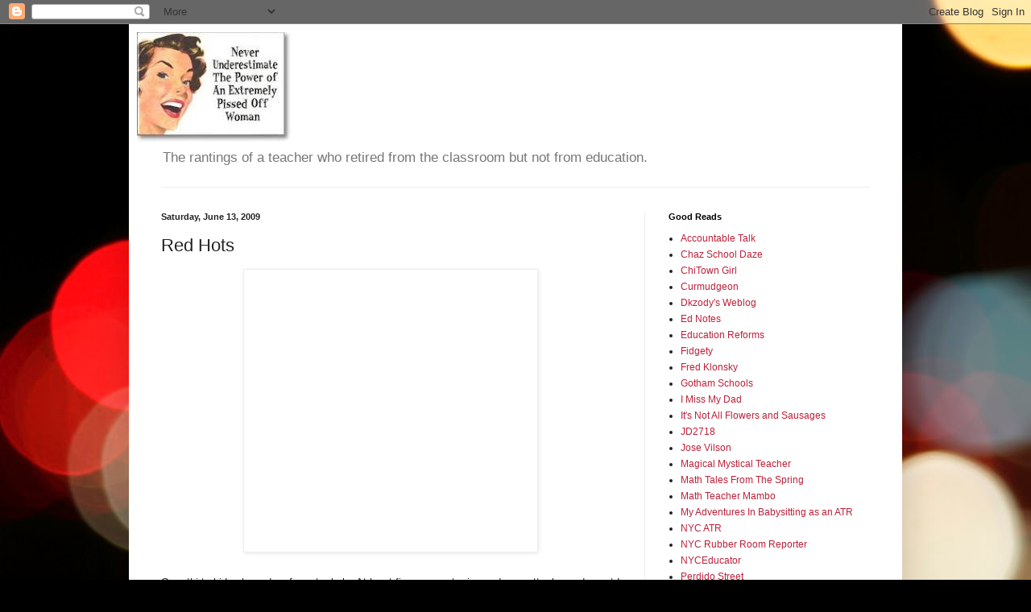

--- FILE ---
content_type: text/html; charset=UTF-8
request_url: https://pissedoffteeacher.blogspot.com/2009/06/red-hots.html
body_size: 21079
content:
<!DOCTYPE html>
<html class='v2' dir='ltr' lang='en'>
<head>
<link href='https://www.blogger.com/static/v1/widgets/335934321-css_bundle_v2.css' rel='stylesheet' type='text/css'/>
<meta content='width=1100' name='viewport'/>
<meta content='text/html; charset=UTF-8' http-equiv='Content-Type'/>
<meta content='blogger' name='generator'/>
<link href='https://pissedoffteeacher.blogspot.com/favicon.ico' rel='icon' type='image/x-icon'/>
<link href='http://pissedoffteeacher.blogspot.com/2009/06/red-hots.html' rel='canonical'/>
<link rel="alternate" type="application/atom+xml" title="Pissed Off - Atom" href="https://pissedoffteeacher.blogspot.com/feeds/posts/default" />
<link rel="alternate" type="application/rss+xml" title="Pissed Off - RSS" href="https://pissedoffteeacher.blogspot.com/feeds/posts/default?alt=rss" />
<link rel="service.post" type="application/atom+xml" title="Pissed Off - Atom" href="https://www.blogger.com/feeds/29536003/posts/default" />

<link rel="alternate" type="application/atom+xml" title="Pissed Off - Atom" href="https://pissedoffteeacher.blogspot.com/feeds/1644925560705200193/comments/default" />
<!--Can't find substitution for tag [blog.ieCssRetrofitLinks]-->
<link href='http://picture-book.com/files/userimages/1079u/ballgame2.jpg' rel='image_src'/>
<meta content='http://pissedoffteeacher.blogspot.com/2009/06/red-hots.html' property='og:url'/>
<meta content='Red Hots' property='og:title'/>
<meta content='Over thirty kids showed up for extra help. At least five were not mine and no matter how adamant I was about only helping my own, I did not ...' property='og:description'/>
<meta content='https://lh3.googleusercontent.com/blogger_img_proxy/AEn0k_tBbs-rgDdMEthul0S4gHd1UyzBk4Eqa5SspANHfY7GdvqSi7zGzXOjj3Gidov9wMRKMkX3JhLNcdGl7oFY2qbbcdeRdpHkFP4aDu9554C-70z62IvfvVDrUs1Hll04=w1200-h630-p-k-no-nu' property='og:image'/>
<title>Pissed Off: Red Hots</title>
<style id='page-skin-1' type='text/css'><!--
/*
-----------------------------------------------
Blogger Template Style
Name:     Simple
Designer: Blogger
URL:      www.blogger.com
----------------------------------------------- */
/* Content
----------------------------------------------- */
body {
font: normal normal 12px Arial, Tahoma, Helvetica, FreeSans, sans-serif;
color: #222222;
background: #000000 url(//themes.googleusercontent.com/image?id=18Yv0qxYK1UbLtMBOpx2o3N9Z0wqsOsgfdJWTmpRs4JewWLu3-HxArr4pRGA94hV2vwu4) no-repeat fixed top center /* Credit: sebastian-julian (http://www.istockphoto.com/googleimages.php?id=9907478&platform=blogger) */;
padding: 0 40px 40px 40px;
}
html body .region-inner {
min-width: 0;
max-width: 100%;
width: auto;
}
h2 {
font-size: 22px;
}
a:link {
text-decoration:none;
color: #bb213a;
}
a:visited {
text-decoration:none;
color: #888888;
}
a:hover {
text-decoration:underline;
color: #ff3243;
}
.body-fauxcolumn-outer .fauxcolumn-inner {
background: transparent none repeat scroll top left;
_background-image: none;
}
.body-fauxcolumn-outer .cap-top {
position: absolute;
z-index: 1;
height: 400px;
width: 100%;
}
.body-fauxcolumn-outer .cap-top .cap-left {
width: 100%;
background: transparent none repeat-x scroll top left;
_background-image: none;
}
.content-outer {
-moz-box-shadow: 0 0 40px rgba(0, 0, 0, .15);
-webkit-box-shadow: 0 0 5px rgba(0, 0, 0, .15);
-goog-ms-box-shadow: 0 0 10px #333333;
box-shadow: 0 0 40px rgba(0, 0, 0, .15);
margin-bottom: 1px;
}
.content-inner {
padding: 10px 10px;
}
.content-inner {
background-color: #ffffff;
}
/* Header
----------------------------------------------- */
.header-outer {
background: transparent none repeat-x scroll 0 -400px;
_background-image: none;
}
.Header h1 {
font: normal normal 60px Arial, Tahoma, Helvetica, FreeSans, sans-serif;
color: #bb3254;
text-shadow: -1px -1px 1px rgba(0, 0, 0, .2);
}
.Header h1 a {
color: #bb3254;
}
.Header .description {
font-size: 140%;
color: #777777;
}
.header-inner .Header .titlewrapper {
padding: 22px 30px;
}
.header-inner .Header .descriptionwrapper {
padding: 0 30px;
}
/* Tabs
----------------------------------------------- */
.tabs-inner .section:first-child {
border-top: 1px solid #eeeeee;
}
.tabs-inner .section:first-child ul {
margin-top: -1px;
border-top: 1px solid #eeeeee;
border-left: 0 solid #eeeeee;
border-right: 0 solid #eeeeee;
}
.tabs-inner .widget ul {
background: #f5f5f5 url(https://resources.blogblog.com/blogblog/data/1kt/simple/gradients_light.png) repeat-x scroll 0 -800px;
_background-image: none;
border-bottom: 1px solid #eeeeee;
margin-top: 0;
margin-left: -30px;
margin-right: -30px;
}
.tabs-inner .widget li a {
display: inline-block;
padding: .6em 1em;
font: normal normal 14px Arial, Tahoma, Helvetica, FreeSans, sans-serif;
color: #999999;
border-left: 1px solid #ffffff;
border-right: 1px solid #eeeeee;
}
.tabs-inner .widget li:first-child a {
border-left: none;
}
.tabs-inner .widget li.selected a, .tabs-inner .widget li a:hover {
color: #000000;
background-color: #eeeeee;
text-decoration: none;
}
/* Columns
----------------------------------------------- */
.main-outer {
border-top: 0 solid #eeeeee;
}
.fauxcolumn-left-outer .fauxcolumn-inner {
border-right: 1px solid #eeeeee;
}
.fauxcolumn-right-outer .fauxcolumn-inner {
border-left: 1px solid #eeeeee;
}
/* Headings
----------------------------------------------- */
div.widget > h2,
div.widget h2.title {
margin: 0 0 1em 0;
font: normal bold 11px Arial, Tahoma, Helvetica, FreeSans, sans-serif;
color: #000000;
}
/* Widgets
----------------------------------------------- */
.widget .zippy {
color: #999999;
text-shadow: 2px 2px 1px rgba(0, 0, 0, .1);
}
.widget .popular-posts ul {
list-style: none;
}
/* Posts
----------------------------------------------- */
h2.date-header {
font: normal bold 11px Arial, Tahoma, Helvetica, FreeSans, sans-serif;
}
.date-header span {
background-color: transparent;
color: #222222;
padding: inherit;
letter-spacing: inherit;
margin: inherit;
}
.main-inner {
padding-top: 30px;
padding-bottom: 30px;
}
.main-inner .column-center-inner {
padding: 0 15px;
}
.main-inner .column-center-inner .section {
margin: 0 15px;
}
.post {
margin: 0 0 25px 0;
}
h3.post-title, .comments h4 {
font: normal normal 22px Arial, Tahoma, Helvetica, FreeSans, sans-serif;
margin: .75em 0 0;
}
.post-body {
font-size: 110%;
line-height: 1.4;
position: relative;
}
.post-body img, .post-body .tr-caption-container, .Profile img, .Image img,
.BlogList .item-thumbnail img {
padding: 2px;
background: #ffffff;
border: 1px solid #eeeeee;
-moz-box-shadow: 1px 1px 5px rgba(0, 0, 0, .1);
-webkit-box-shadow: 1px 1px 5px rgba(0, 0, 0, .1);
box-shadow: 1px 1px 5px rgba(0, 0, 0, .1);
}
.post-body img, .post-body .tr-caption-container {
padding: 5px;
}
.post-body .tr-caption-container {
color: #222222;
}
.post-body .tr-caption-container img {
padding: 0;
background: transparent;
border: none;
-moz-box-shadow: 0 0 0 rgba(0, 0, 0, .1);
-webkit-box-shadow: 0 0 0 rgba(0, 0, 0, .1);
box-shadow: 0 0 0 rgba(0, 0, 0, .1);
}
.post-header {
margin: 0 0 1.5em;
line-height: 1.6;
font-size: 90%;
}
.post-footer {
margin: 20px -2px 0;
padding: 5px 10px;
color: #666666;
background-color: #f9f9f9;
border-bottom: 1px solid #eeeeee;
line-height: 1.6;
font-size: 90%;
}
#comments .comment-author {
padding-top: 1.5em;
border-top: 1px solid #eeeeee;
background-position: 0 1.5em;
}
#comments .comment-author:first-child {
padding-top: 0;
border-top: none;
}
.avatar-image-container {
margin: .2em 0 0;
}
#comments .avatar-image-container img {
border: 1px solid #eeeeee;
}
/* Comments
----------------------------------------------- */
.comments .comments-content .icon.blog-author {
background-repeat: no-repeat;
background-image: url([data-uri]);
}
.comments .comments-content .loadmore a {
border-top: 1px solid #999999;
border-bottom: 1px solid #999999;
}
.comments .comment-thread.inline-thread {
background-color: #f9f9f9;
}
.comments .continue {
border-top: 2px solid #999999;
}
/* Accents
---------------------------------------------- */
.section-columns td.columns-cell {
border-left: 1px solid #eeeeee;
}
.blog-pager {
background: transparent none no-repeat scroll top center;
}
.blog-pager-older-link, .home-link,
.blog-pager-newer-link {
background-color: #ffffff;
padding: 5px;
}
.footer-outer {
border-top: 0 dashed #bbbbbb;
}
/* Mobile
----------------------------------------------- */
body.mobile  {
background-size: auto;
}
.mobile .body-fauxcolumn-outer {
background: transparent none repeat scroll top left;
}
.mobile .body-fauxcolumn-outer .cap-top {
background-size: 100% auto;
}
.mobile .content-outer {
-webkit-box-shadow: 0 0 3px rgba(0, 0, 0, .15);
box-shadow: 0 0 3px rgba(0, 0, 0, .15);
}
.mobile .tabs-inner .widget ul {
margin-left: 0;
margin-right: 0;
}
.mobile .post {
margin: 0;
}
.mobile .main-inner .column-center-inner .section {
margin: 0;
}
.mobile .date-header span {
padding: 0.1em 10px;
margin: 0 -10px;
}
.mobile h3.post-title {
margin: 0;
}
.mobile .blog-pager {
background: transparent none no-repeat scroll top center;
}
.mobile .footer-outer {
border-top: none;
}
.mobile .main-inner, .mobile .footer-inner {
background-color: #ffffff;
}
.mobile-index-contents {
color: #222222;
}
.mobile-link-button {
background-color: #bb213a;
}
.mobile-link-button a:link, .mobile-link-button a:visited {
color: #ffffff;
}
.mobile .tabs-inner .section:first-child {
border-top: none;
}
.mobile .tabs-inner .PageList .widget-content {
background-color: #eeeeee;
color: #000000;
border-top: 1px solid #eeeeee;
border-bottom: 1px solid #eeeeee;
}
.mobile .tabs-inner .PageList .widget-content .pagelist-arrow {
border-left: 1px solid #eeeeee;
}

--></style>
<style id='template-skin-1' type='text/css'><!--
body {
min-width: 960px;
}
.content-outer, .content-fauxcolumn-outer, .region-inner {
min-width: 960px;
max-width: 960px;
_width: 960px;
}
.main-inner .columns {
padding-left: 0;
padding-right: 310px;
}
.main-inner .fauxcolumn-center-outer {
left: 0;
right: 310px;
/* IE6 does not respect left and right together */
_width: expression(this.parentNode.offsetWidth -
parseInt("0") -
parseInt("310px") + 'px');
}
.main-inner .fauxcolumn-left-outer {
width: 0;
}
.main-inner .fauxcolumn-right-outer {
width: 310px;
}
.main-inner .column-left-outer {
width: 0;
right: 100%;
margin-left: -0;
}
.main-inner .column-right-outer {
width: 310px;
margin-right: -310px;
}
#layout {
min-width: 0;
}
#layout .content-outer {
min-width: 0;
width: 800px;
}
#layout .region-inner {
min-width: 0;
width: auto;
}
body#layout div.add_widget {
padding: 8px;
}
body#layout div.add_widget a {
margin-left: 32px;
}
--></style>
<style>
    body {background-image:url(\/\/themes.googleusercontent.com\/image?id=18Yv0qxYK1UbLtMBOpx2o3N9Z0wqsOsgfdJWTmpRs4JewWLu3-HxArr4pRGA94hV2vwu4);}
    
@media (max-width: 200px) { body {background-image:url(\/\/themes.googleusercontent.com\/image?id=18Yv0qxYK1UbLtMBOpx2o3N9Z0wqsOsgfdJWTmpRs4JewWLu3-HxArr4pRGA94hV2vwu4&options=w200);}}
@media (max-width: 400px) and (min-width: 201px) { body {background-image:url(\/\/themes.googleusercontent.com\/image?id=18Yv0qxYK1UbLtMBOpx2o3N9Z0wqsOsgfdJWTmpRs4JewWLu3-HxArr4pRGA94hV2vwu4&options=w400);}}
@media (max-width: 800px) and (min-width: 401px) { body {background-image:url(\/\/themes.googleusercontent.com\/image?id=18Yv0qxYK1UbLtMBOpx2o3N9Z0wqsOsgfdJWTmpRs4JewWLu3-HxArr4pRGA94hV2vwu4&options=w800);}}
@media (max-width: 1200px) and (min-width: 801px) { body {background-image:url(\/\/themes.googleusercontent.com\/image?id=18Yv0qxYK1UbLtMBOpx2o3N9Z0wqsOsgfdJWTmpRs4JewWLu3-HxArr4pRGA94hV2vwu4&options=w1200);}}
/* Last tag covers anything over one higher than the previous max-size cap. */
@media (min-width: 1201px) { body {background-image:url(\/\/themes.googleusercontent.com\/image?id=18Yv0qxYK1UbLtMBOpx2o3N9Z0wqsOsgfdJWTmpRs4JewWLu3-HxArr4pRGA94hV2vwu4&options=w1600);}}
  </style>
<link href='https://www.blogger.com/dyn-css/authorization.css?targetBlogID=29536003&amp;zx=b337feca-ab00-43a6-b9e6-59540dd9bc0c' media='none' onload='if(media!=&#39;all&#39;)media=&#39;all&#39;' rel='stylesheet'/><noscript><link href='https://www.blogger.com/dyn-css/authorization.css?targetBlogID=29536003&amp;zx=b337feca-ab00-43a6-b9e6-59540dd9bc0c' rel='stylesheet'/></noscript>
<meta name='google-adsense-platform-account' content='ca-host-pub-1556223355139109'/>
<meta name='google-adsense-platform-domain' content='blogspot.com'/>

<!-- data-ad-client=ca-pub-8064372173200715 -->

</head>
<body class='loading variant-pale'>
<div class='navbar section' id='navbar' name='Navbar'><div class='widget Navbar' data-version='1' id='Navbar1'><script type="text/javascript">
    function setAttributeOnload(object, attribute, val) {
      if(window.addEventListener) {
        window.addEventListener('load',
          function(){ object[attribute] = val; }, false);
      } else {
        window.attachEvent('onload', function(){ object[attribute] = val; });
      }
    }
  </script>
<div id="navbar-iframe-container"></div>
<script type="text/javascript" src="https://apis.google.com/js/platform.js"></script>
<script type="text/javascript">
      gapi.load("gapi.iframes:gapi.iframes.style.bubble", function() {
        if (gapi.iframes && gapi.iframes.getContext) {
          gapi.iframes.getContext().openChild({
              url: 'https://www.blogger.com/navbar/29536003?po\x3d1644925560705200193\x26origin\x3dhttps://pissedoffteeacher.blogspot.com',
              where: document.getElementById("navbar-iframe-container"),
              id: "navbar-iframe"
          });
        }
      });
    </script><script type="text/javascript">
(function() {
var script = document.createElement('script');
script.type = 'text/javascript';
script.src = '//pagead2.googlesyndication.com/pagead/js/google_top_exp.js';
var head = document.getElementsByTagName('head')[0];
if (head) {
head.appendChild(script);
}})();
</script>
</div></div>
<div class='body-fauxcolumns'>
<div class='fauxcolumn-outer body-fauxcolumn-outer'>
<div class='cap-top'>
<div class='cap-left'></div>
<div class='cap-right'></div>
</div>
<div class='fauxborder-left'>
<div class='fauxborder-right'></div>
<div class='fauxcolumn-inner'>
</div>
</div>
<div class='cap-bottom'>
<div class='cap-left'></div>
<div class='cap-right'></div>
</div>
</div>
</div>
<div class='content'>
<div class='content-fauxcolumns'>
<div class='fauxcolumn-outer content-fauxcolumn-outer'>
<div class='cap-top'>
<div class='cap-left'></div>
<div class='cap-right'></div>
</div>
<div class='fauxborder-left'>
<div class='fauxborder-right'></div>
<div class='fauxcolumn-inner'>
</div>
</div>
<div class='cap-bottom'>
<div class='cap-left'></div>
<div class='cap-right'></div>
</div>
</div>
</div>
<div class='content-outer'>
<div class='content-cap-top cap-top'>
<div class='cap-left'></div>
<div class='cap-right'></div>
</div>
<div class='fauxborder-left content-fauxborder-left'>
<div class='fauxborder-right content-fauxborder-right'></div>
<div class='content-inner'>
<header>
<div class='header-outer'>
<div class='header-cap-top cap-top'>
<div class='cap-left'></div>
<div class='cap-right'></div>
</div>
<div class='fauxborder-left header-fauxborder-left'>
<div class='fauxborder-right header-fauxborder-right'></div>
<div class='region-inner header-inner'>
<div class='header section' id='header' name='Header'><div class='widget Header' data-version='1' id='Header1'>
<div id='header-inner'>
<a href='https://pissedoffteeacher.blogspot.com/' style='display: block'>
<img alt='Pissed Off' height='136px; ' id='Header1_headerimg' src='https://blogger.googleusercontent.com/img/b/R29vZ2xl/AVvXsEi7S6qZWQDqdzHMrkV52waGPuJZ-L8eANpPb6t-EUGKtMrPPXZcY5A5pau1M1ozACjeJuCjHOCHP5jtQbwE0S1eeFAgo8h1ATiyDuhOlM57Ir1gzIX-kqN3RL_P4cmASK2BcRqCvA/' style='display: block' width='191px; '/>
</a>
<div class='descriptionwrapper'>
<p class='description'><span>The rantings of a teacher who retired from the classroom but not from education.</span></p>
</div>
</div>
</div></div>
</div>
</div>
<div class='header-cap-bottom cap-bottom'>
<div class='cap-left'></div>
<div class='cap-right'></div>
</div>
</div>
</header>
<div class='tabs-outer'>
<div class='tabs-cap-top cap-top'>
<div class='cap-left'></div>
<div class='cap-right'></div>
</div>
<div class='fauxborder-left tabs-fauxborder-left'>
<div class='fauxborder-right tabs-fauxborder-right'></div>
<div class='region-inner tabs-inner'>
<div class='tabs no-items section' id='crosscol' name='Cross-Column'></div>
<div class='tabs no-items section' id='crosscol-overflow' name='Cross-Column 2'></div>
</div>
</div>
<div class='tabs-cap-bottom cap-bottom'>
<div class='cap-left'></div>
<div class='cap-right'></div>
</div>
</div>
<div class='main-outer'>
<div class='main-cap-top cap-top'>
<div class='cap-left'></div>
<div class='cap-right'></div>
</div>
<div class='fauxborder-left main-fauxborder-left'>
<div class='fauxborder-right main-fauxborder-right'></div>
<div class='region-inner main-inner'>
<div class='columns fauxcolumns'>
<div class='fauxcolumn-outer fauxcolumn-center-outer'>
<div class='cap-top'>
<div class='cap-left'></div>
<div class='cap-right'></div>
</div>
<div class='fauxborder-left'>
<div class='fauxborder-right'></div>
<div class='fauxcolumn-inner'>
</div>
</div>
<div class='cap-bottom'>
<div class='cap-left'></div>
<div class='cap-right'></div>
</div>
</div>
<div class='fauxcolumn-outer fauxcolumn-left-outer'>
<div class='cap-top'>
<div class='cap-left'></div>
<div class='cap-right'></div>
</div>
<div class='fauxborder-left'>
<div class='fauxborder-right'></div>
<div class='fauxcolumn-inner'>
</div>
</div>
<div class='cap-bottom'>
<div class='cap-left'></div>
<div class='cap-right'></div>
</div>
</div>
<div class='fauxcolumn-outer fauxcolumn-right-outer'>
<div class='cap-top'>
<div class='cap-left'></div>
<div class='cap-right'></div>
</div>
<div class='fauxborder-left'>
<div class='fauxborder-right'></div>
<div class='fauxcolumn-inner'>
</div>
</div>
<div class='cap-bottom'>
<div class='cap-left'></div>
<div class='cap-right'></div>
</div>
</div>
<!-- corrects IE6 width calculation -->
<div class='columns-inner'>
<div class='column-center-outer'>
<div class='column-center-inner'>
<div class='main section' id='main' name='Main'><div class='widget Blog' data-version='1' id='Blog1'>
<div class='blog-posts hfeed'>

          <div class="date-outer">
        
<h2 class='date-header'><span>Saturday, June 13, 2009</span></h2>

          <div class="date-posts">
        
<div class='post-outer'>
<div class='post hentry uncustomized-post-template' itemprop='blogPost' itemscope='itemscope' itemtype='http://schema.org/BlogPosting'>
<meta content='http://picture-book.com/files/userimages/1079u/ballgame2.jpg' itemprop='image_url'/>
<meta content='29536003' itemprop='blogId'/>
<meta content='1644925560705200193' itemprop='postId'/>
<a name='1644925560705200193'></a>
<h3 class='post-title entry-title' itemprop='name'>
Red Hots
</h3>
<div class='post-header'>
<div class='post-header-line-1'></div>
</div>
<div class='post-body entry-content' id='post-body-1644925560705200193' itemprop='description articleBody'>
<a href="http://picture-book.com/files/userimages/1079u/ballgame2.jpg"><img alt="" border="0" src="https://lh3.googleusercontent.com/blogger_img_proxy/AEn0k_tBbs-rgDdMEthul0S4gHd1UyzBk4Eqa5SspANHfY7GdvqSi7zGzXOjj3Gidov9wMRKMkX3JhLNcdGl7oFY2qbbcdeRdpHkFP4aDu9554C-70z62IvfvVDrUs1Hll04=s0-d" style="TEXT-ALIGN: center; MARGIN: 0px auto 10px; WIDTH: 354px; DISPLAY: block; HEIGHT: 340px; CURSOR: hand"></a><br />Over thirty kids showed up for extra help. At least five were not mine and no matter how adamant I was about only helping my own, I did not turn them away.<br /><br />We accomplished quite a bit. We went over an entire regents with lots of extra stuff thrown in. The kids know that any time I hand out a worksheet I yell, "<a href="http://www.thefreedictionary.com/Hot+dogs">Red hots</a>, get your<a href="http://www.thefreedictionary.com/Hot+dogs"> red hots here</a>" so they come in asking for the <a href="http://www.thefreedictionary.com/Hot+dogs">red hots</a>. Today, they got <a href="http://www.thefreedictionary.com/Hot+dogs">red hots </a>with extra onions and relish.<br /><br />As for clocking in, I didn't even know where to get a time card. I took Schoolgal's suggestion and used the back of my regular card, but I don't think that is valid as there are no days on it. Oh well, the money would have been a nice bonus. My husband wouldn't have looked so surprised when I told him I was going to be working four hours, but what's done is done. This wasn't the first money I threw away and I am sure it won't be the last.<br /><br />I'm exhausted but I feel good. Hopefully the cram session will pay off and they will all pass. And I know that they learned some math and not just the bare minimum needed to get through the exam.
<div style='clear: both;'></div>
</div>
<div class='post-footer'>
<div class='post-footer-line post-footer-line-1'>
<span class='post-author vcard'>
Posted by
<span class='fn' itemprop='author' itemscope='itemscope' itemtype='http://schema.org/Person'>
<meta content='https://www.blogger.com/profile/07924089808582137198' itemprop='url'/>
<a class='g-profile' href='https://www.blogger.com/profile/07924089808582137198' rel='author' title='author profile'>
<span itemprop='name'>Pissedoffteacher</span>
</a>
</span>
</span>
<span class='post-timestamp'>
at
<meta content='http://pissedoffteeacher.blogspot.com/2009/06/red-hots.html' itemprop='url'/>
<a class='timestamp-link' href='https://pissedoffteeacher.blogspot.com/2009/06/red-hots.html' rel='bookmark' title='permanent link'><abbr class='published' itemprop='datePublished' title='2009-06-13T16:43:00-04:00'>4:43 PM</abbr></a>
</span>
<span class='post-comment-link'>
</span>
<span class='post-icons'>
<span class='item-action'>
<a href='https://www.blogger.com/email-post/29536003/1644925560705200193' title='Email Post'>
<img alt='' class='icon-action' height='13' src='https://resources.blogblog.com/img/icon18_email.gif' width='18'/>
</a>
</span>
<span class='item-control blog-admin pid-1607398690'>
<a href='https://www.blogger.com/post-edit.g?blogID=29536003&postID=1644925560705200193&from=pencil' title='Edit Post'>
<img alt='' class='icon-action' height='18' src='https://resources.blogblog.com/img/icon18_edit_allbkg.gif' width='18'/>
</a>
</span>
</span>
<div class='post-share-buttons goog-inline-block'>
</div>
</div>
<div class='post-footer-line post-footer-line-2'>
<span class='post-labels'>
</span>
</div>
<div class='post-footer-line post-footer-line-3'>
<span class='post-location'>
</span>
</div>
</div>
</div>
<div class='comments' id='comments'>
<a name='comments'></a>
<h4>4 comments:</h4>
<div id='Blog1_comments-block-wrapper'>
<dl class='' id='comments-block'>
<dt class='comment-author anon-comment-icon' id='c3270332911348188129'>
<a name='c3270332911348188129'></a>
Anonymous
said...
</dt>
<dd class='comment-body' id='Blog1_cmt-3270332911348188129'>
<p>
Sounds like you had a great day.<br /><br />I am glad you linked to the meaning of &#39;red hots&#39;. In my mind I pictured the red hot candies that are popular here and I could not figure out the extra onions and relish. After I read the link it made perfect sense.
</p>
</dd>
<dd class='comment-footer'>
<span class='comment-timestamp'>
<a href='https://pissedoffteeacher.blogspot.com/2009/06/red-hots.html?showComment=1244934258292#c3270332911348188129' title='comment permalink'>
7:04 PM, June 13, 2009
</a>
<span class='item-control blog-admin pid-616272113'>
<a class='comment-delete' href='https://www.blogger.com/comment/delete/29536003/3270332911348188129' title='Delete Comment'>
<img src='https://resources.blogblog.com/img/icon_delete13.gif'/>
</a>
</span>
</span>
</dd>
<dt class='comment-author blogger-comment-icon' id='c3987381442893536833'>
<a name='c3987381442893536833'></a>
<a href='https://www.blogger.com/profile/17829534891742516251' rel='nofollow'>Abstract Randomizer</a>
said...
</dt>
<dd class='comment-body' id='Blog1_cmt-3987381442893536833'>
<p>
This is one of those moments that makes perfect sense to most teachers but elicits a vacant &quot;WTF?&quot; expression on anyone who isn&#39;t in the biz.<br />Why do we do it?<br />Because, in spite of the aggravation and bureaucracy and soul-killing meetings and rules and limitations...we still care about the kids, don&#39;t we?<br />Kudos, POTeacher!<br />There are rewards for this somewhere and somehow, but not in the Real World.
</p>
</dd>
<dd class='comment-footer'>
<span class='comment-timestamp'>
<a href='https://pissedoffteeacher.blogspot.com/2009/06/red-hots.html?showComment=1244936142175#c3987381442893536833' title='comment permalink'>
7:35 PM, June 13, 2009
</a>
<span class='item-control blog-admin pid-1708597744'>
<a class='comment-delete' href='https://www.blogger.com/comment/delete/29536003/3987381442893536833' title='Delete Comment'>
<img src='https://resources.blogblog.com/img/icon_delete13.gif'/>
</a>
</span>
</span>
</dd>
<dt class='comment-author anon-comment-icon' id='c316648523721600761'>
<a name='c316648523721600761'></a>
Anonymous
said...
</dt>
<dd class='comment-body' id='Blog1_cmt-316648523721600761'>
<p>
Those students were lucky and I know you felt good too.  However, you deserve the pay.<br /><br />I hope when you go in on Monday you ask the secty for a time card and time sheet, put your personal info on it and the name of the program you covered, and ask your AP to write in the time.   Then fill out the time sheet and return it and the time card to the secty or whoever is in charge of that collection.  <br /><br />Why didn&#39;t you ask the secty for a time card before you left on Friday??<br />Schoolgal
</p>
</dd>
<dd class='comment-footer'>
<span class='comment-timestamp'>
<a href='https://pissedoffteeacher.blogspot.com/2009/06/red-hots.html?showComment=1244986070575#c316648523721600761' title='comment permalink'>
9:27 AM, June 14, 2009
</a>
<span class='item-control blog-admin pid-616272113'>
<a class='comment-delete' href='https://www.blogger.com/comment/delete/29536003/316648523721600761' title='Delete Comment'>
<img src='https://resources.blogblog.com/img/icon_delete13.gif'/>
</a>
</span>
</span>
</dd>
<dt class='comment-author blog-author blogger-comment-icon' id='c7139529419636320623'>
<a name='c7139529419636320623'></a>
<a href='https://www.blogger.com/profile/07924089808582137198' rel='nofollow'>Pissedoffteacher</a>
said...
</dt>
<dd class='comment-body' id='Blog1_cmt-7139529419636320623'>
<p>
I am going to ask about getting paid tomorrow.  <br /><br />I didn&#39;t realize getting paid was an option when I left on Friday so I didn&#39;t ask for the card.  This Saturday was the fourth non teaching day this year I came in to work with the kids.  Since I never got paid before, I didn&#39;t expect it to happen this time.<br /><br />I&#39;ve been coming in on Saturdays, Sundays and vacation days for as many years as I am teaching.  I&#39;ve never got paid extra.
</p>
</dd>
<dd class='comment-footer'>
<span class='comment-timestamp'>
<a href='https://pissedoffteeacher.blogspot.com/2009/06/red-hots.html?showComment=1244986641800#c7139529419636320623' title='comment permalink'>
9:37 AM, June 14, 2009
</a>
<span class='item-control blog-admin pid-1607398690'>
<a class='comment-delete' href='https://www.blogger.com/comment/delete/29536003/7139529419636320623' title='Delete Comment'>
<img src='https://resources.blogblog.com/img/icon_delete13.gif'/>
</a>
</span>
</span>
</dd>
</dl>
</div>
<p class='comment-footer'>
<a href='https://www.blogger.com/comment/fullpage/post/29536003/1644925560705200193' onclick='javascript:window.open(this.href, "bloggerPopup", "toolbar=0,location=0,statusbar=1,menubar=0,scrollbars=yes,width=640,height=500"); return false;'>Post a Comment</a>
</p>
</div>
</div>

        </div></div>
      
</div>
<div class='blog-pager' id='blog-pager'>
<span id='blog-pager-newer-link'>
<a class='blog-pager-newer-link' href='https://pissedoffteeacher.blogspot.com/2009/06/perks-of-reaching-60-and-heading.html' id='Blog1_blog-pager-newer-link' title='Newer Post'>Newer Post</a>
</span>
<span id='blog-pager-older-link'>
<a class='blog-pager-older-link' href='https://pissedoffteeacher.blogspot.com/2009/04/abuse-is-unforgettable.html' id='Blog1_blog-pager-older-link' title='Older Post'>Older Post</a>
</span>
<a class='home-link' href='https://pissedoffteeacher.blogspot.com/'>Home</a>
</div>
<div class='clear'></div>
<div class='post-feeds'>
<div class='feed-links'>
Subscribe to:
<a class='feed-link' href='https://pissedoffteeacher.blogspot.com/feeds/1644925560705200193/comments/default' target='_blank' type='application/atom+xml'>Post Comments (Atom)</a>
</div>
</div>
</div></div>
</div>
</div>
<div class='column-left-outer'>
<div class='column-left-inner'>
<aside>
</aside>
</div>
</div>
<div class='column-right-outer'>
<div class='column-right-inner'>
<aside>
<div class='sidebar section' id='sidebar-right-1'><div class='widget LinkList' data-version='1' id='LinkList1'>
<h2>Good Reads</h2>
<div class='widget-content'>
<ul>
<li><a href='http://www.accountabletalk.com/'>Accountable Talk</a></li>
<li><a href='http://chaz11.blogspot.com/'>Chaz School Daze</a></li>
<li><a href='http://iteachkdg.blogspot.com/'>ChiTown Girl</a></li>
<li><a href='http://mathcurmudgeon.blogspot.com/'>Curmudgeon</a></li>
<li><a href='http://dkzody.wordpress.com/'>Dkzody's Weblog</a></li>
<li><a href='http://ednotesonline.blogspot.com/'>Ed Notes</a></li>
<li><a href='http://thetruthoneducationreform.blogspot.com/'>Education Reforms</a></li>
<li><a href='http://fidgetyteach.blogspot.com/'>Fidgety</a></li>
<li><a href='http://preaprez.wordpress.com/'>Fred Klonsky</a></li>
<li><a href='http://gothamschools.com/'>Gotham Schools</a></li>
<li><a href='http://orphaninmy60s.blogspot.com/'>I Miss My Dad</a></li>
<li><a href='http://itsnotallflowersandsausages.blogspot.com/'>It's Not All Flowers and Sausages</a></li>
<li><a href='http://jd2718.wordpress.com/'>JD2718</a></li>
<li><a href='http://thejosevilson.com/'>Jose Vilson</a></li>
<li><a href='http://magicalmystericalteacher.wordpress.com/'>Magical Mystical Teacher</a></li>
<li><a href='http://mathtalesfromthespring.blogspot.com/'>Math Tales From The Spring</a></li>
<li><a href='http://mathteachermambo.blogspot.com/'>Math Teacher Mambo</a></li>
<li><a href='http://atradventures.blogspot.com'>My Adventures In Babysitting as an ATR</a></li>
<li><a href='http://nycatr.blogspot.com/'>NYC ATR</a></li>
<li><a href='http://nycrubberroomreporter.blogspot.com/'>NYC Rubber Room Reporter</a></li>
<li><a href='http://nyceducator.com/'>NYCEducator</a></li>
<li><a href='http://perdidostreetschool.blogspot.com/'>Perdido Street</a></li>
<li><a href='http://presentpositivepeople.blogspot.com/'>Positive News and Events</a></li>
<li><a href='http://ricochet07.blogspot.com/'>Ricochet</a></li>
<li><a href='http://janegoodwin.net/'>Schleiss Weekly</a></li>
<li><a href='http://shrinkmyass.blogspot.com/2013/01/11513.html'>Shrink My Ass</a></li>
<li><a href='http://southbronxschool.com/'>South Bronx</a></li>
<li><a href='http://theinnerdoor.wordpress.com/'>The Blue Door</a></li>
<li><a href='http://untamedteacher.blogspot.com/'>Untamed Teacher</a></li>
<li><a href='http://windycityteachers.blogspot.com'>Windy City Teachers</a></li>
<li><a href='http://mcsminmywords.wordpress.com'>voltaires280 Blog</a></li>
</ul>
<div class='clear'></div>
</div>
</div><div class='widget Image' data-version='1' id='Image6'>
<div class='widget-content'>
<img alt='' height='130' id='Image6_img' src='https://blogger.googleusercontent.com/img/b/R29vZ2xl/AVvXsEhRs0LiQSlE0lrGZymGzyBFiFWafwKpwfuvFZPB5C_I5h5_X3JAa2jAR3GLlwYDIUC6IvrqGXtEfjm7TJvQaYf6QmcAMkVPh4wv1aSjZzke3JDBhNInKWXniLUK_4VIkn2Qxd25Qg/s350/thosewhocan....jpg' width='129'/>
<br/>
</div>
<div class='clear'></div>
</div>
<div class='widget Image' data-version='1' id='Image4'>
<h2>From Queens Crap</h2>
<div class='widget-content'>
<a href='http://queenscrap.blogspot.com'>
<img alt='From Queens Crap' height='122' id='Image4_img' src='https://blogger.googleusercontent.com/img/b/R29vZ2xl/AVvXsEgCDjghX5KjcrRrePgHtmqn0OfJH5IYmm_zs26O0fKCjv-0s2zEEPRIt18OjMDV91sSx6MpOW2erw2BTIRgNBcK2V8xDJAKY5y6Wm4I-dvyCGGvcl6J1ABiEaCQN8xrPrqfieyUbw/s350/4thtermQC.jpg' width='200'/>
</a>
<br/>
<span class='caption'>Artwork by Jerry Rotundi</span>
</div>
<div class='clear'></div>
</div><div class='widget HTML' data-version='1' id='HTML10'>
<h2 class='title'>Facebook Badge</h2>
<div class='widget-content'>
<!-- Facebook Badge START --><a href="http://www.facebook.com/people/Rita-Cat/100000826312700" target="_TOP" style="font-family: &quot;lucida grande&quot;,tahoma,verdana,arial,sans-serif; font-size: 11px; font-variant: normal; font-style: normal; font-weight: normal; color: #3B5998; text-decoration: none;" title="Rita Cat">Rita Cat</a><br /><a href="http://www.facebook.com/people/Rita-Cat/100000826312700" target="_TOP" title="Rita Cat"><img src="https://lh3.googleusercontent.com/blogger_img_proxy/AEn0k_v2XOHpJL_PFqEL95wZ3nKhzlUgJyelwMIg9Atbpz5RF9Xy7ZXIMJIGlReUuCnyEakPB-iZkodttCpd4XWjzUPm2zCdfpW2-XhkuWiZ0FQz1EXq3IDH0su4hiQEhHZymh6hUt4o=s0-d" width="120" height="132" style="border: 0px;"></a><br /><a href="http://www.facebook.com/badges/" target="_TOP" style="font-family: &quot;lucida grande&quot;,tahoma,verdana,arial,sans-serif; font-size: 11px; font-variant: normal; font-style: normal; font-weight: normal; color: #3B5998; text-decoration: none;" title="Make your own badge!">Create Your Badge</a><!-- Facebook Badge END -->
</div>
<div class='clear'></div>
</div><div class='widget Image' data-version='1' id='Image1'>
<h2>The Mayor Of NYC</h2>
<div class='widget-content'>
<a href='http://queenscrap.blogspot.com'>
<img alt='The Mayor Of NYC' height='220' id='Image1_img' src='https://blogger.googleusercontent.com/img/b/R29vZ2xl/AVvXsEidPgBfkxEXqhhNUIsyPJtJzq79kcDwmhVAi8S4oQwA_LjryIEMXtLk6PDiDo03lZCi3lGH-sWDVM9WSnrgSII7Uc5gG_4MaLO1oHg9Si63AQ4_sLpsKdFr7Ea8pnzr7uN7CQ0QAA/s350/167253_794126671897_27600179_41577611_6457301_n.jpg' width='190'/>
</a>
<br/>
</div>
<div class='clear'></div>
</div><div class='widget HTML' data-version='1' id='HTML8'>
<h2 class='title'>Support Public Schools</h2>
<div class='widget-content'>
<a href="http://www.facebook.com/pages/SUPPORT-PUBLIC-SCHOOLS/106057986116757">Join Support Public Schools on Facebook</a>
</div>
<div class='clear'></div>
</div><div class='widget BlogSearch' data-version='1' id='BlogSearch1'>
<h2 class='title'>Search This Blog</h2>
<div class='widget-content'>
<div id='BlogSearch1_form'>
<form action='https://pissedoffteeacher.blogspot.com/search' class='gsc-search-box' target='_top'>
<table cellpadding='0' cellspacing='0' class='gsc-search-box'>
<tbody>
<tr>
<td class='gsc-input'>
<input autocomplete='off' class='gsc-input' name='q' size='10' title='search' type='text' value=''/>
</td>
<td class='gsc-search-button'>
<input class='gsc-search-button' title='search' type='submit' value='Search'/>
</td>
</tr>
</tbody>
</table>
</form>
</div>
</div>
<div class='clear'></div>
</div><div class='widget HTML' data-version='1' id='HTML1'>
<h2 class='title'>E-mail Me</h2>
<div class='widget-content'>
pissedoffteacher@gmail.com
</div>
<div class='clear'></div>
</div><div class='widget Image' data-version='1' id='Image5'>
<div class='widget-content'>
<img alt='' height='53' id='Image5_img' src='https://blogger.googleusercontent.com/img/b/R29vZ2xl/AVvXsEiiT1xaZSShjIZaNX1lxvi4kvSjH9-n4wj139x2p08bDRe5KGBOJBDYWOVvk9K_693VggWApV_7FqqDPY4-VKmFbmZjC-rzf9Se7YVHExmUPKVhral281B2DxhctqNyDxarMxDl/s259/P4160042.JPG' width='259'/>
<br/>
</div>
<div class='clear'></div>
</div><div class='widget Followers' data-version='1' id='Followers1'>
<h2 class='title'>Followers</h2>
<div class='widget-content'>
<div id='Followers1-wrapper'>
<div style='margin-right:2px;'>
<div><script type="text/javascript" src="https://apis.google.com/js/platform.js"></script>
<div id="followers-iframe-container"></div>
<script type="text/javascript">
    window.followersIframe = null;
    function followersIframeOpen(url) {
      gapi.load("gapi.iframes", function() {
        if (gapi.iframes && gapi.iframes.getContext) {
          window.followersIframe = gapi.iframes.getContext().openChild({
            url: url,
            where: document.getElementById("followers-iframe-container"),
            messageHandlersFilter: gapi.iframes.CROSS_ORIGIN_IFRAMES_FILTER,
            messageHandlers: {
              '_ready': function(obj) {
                window.followersIframe.getIframeEl().height = obj.height;
              },
              'reset': function() {
                window.followersIframe.close();
                followersIframeOpen("https://www.blogger.com/followers/frame/29536003?colors\x3dCgt0cmFuc3BhcmVudBILdHJhbnNwYXJlbnQaByMyMjIyMjIiByNiYjIxM2EqByNmZmZmZmYyByMwMDAwMDA6ByMyMjIyMjJCByNiYjIxM2FKByM5OTk5OTlSByNiYjIxM2FaC3RyYW5zcGFyZW50\x26pageSize\x3d21\x26hl\x3den\x26origin\x3dhttps://pissedoffteeacher.blogspot.com");
              },
              'open': function(url) {
                window.followersIframe.close();
                followersIframeOpen(url);
              }
            }
          });
        }
      });
    }
    followersIframeOpen("https://www.blogger.com/followers/frame/29536003?colors\x3dCgt0cmFuc3BhcmVudBILdHJhbnNwYXJlbnQaByMyMjIyMjIiByNiYjIxM2EqByNmZmZmZmYyByMwMDAwMDA6ByMyMjIyMjJCByNiYjIxM2FKByM5OTk5OTlSByNiYjIxM2FaC3RyYW5zcGFyZW50\x26pageSize\x3d21\x26hl\x3den\x26origin\x3dhttps://pissedoffteeacher.blogspot.com");
  </script></div>
</div>
</div>
<div class='clear'></div>
</div>
</div><div class='widget HTML' data-version='1' id='HTML5'>
<div class='widget-content'>
<a href="http://easyhitcounters.com/stats.php?site=pissedoffteeacher" target="_top"><img border="0" vspace="2" hspace="4" alt="Free Counter" src="https://lh3.googleusercontent.com/blogger_img_proxy/AEn0k_sT9iMfOiszsLjLBaq3yzNzmR_SPkXeqtHgy84JMrjIJ75Z26CCOszFYic2G9jz7cpm_QcJpy6ZPLJaxCjfl0ZJO3JpeUR84ttgDusYaSwVkDBYP04nnwCvaEwzuh9nqcJKfUR0_sHZ6CNBBOI6_Uu5uw=s0-d" align="middle"></a><script src="//beta.easyhitcounters.com/counter/script.php?u=pissedoffteeacher"></script>
<br/><a href="http://easyhitcounters.com/" target="_top"><font color="#666666">Free Counter</font></a>
</div>
<div class='clear'></div>
</div><div class='widget Image' data-version='1' id='Image3'>
<div class='widget-content'>
<img alt='' height='107' id='Image3_img' src='https://blogger.googleusercontent.com/img/b/R29vZ2xl/AVvXsEhm03epjChnPV5kYzdd9bH059TUw3EG8A0KehmwQNkDrQUipx3lrkXJCpXZzr2LYyUrNbgh0VxY-LMshLebwMDs7s3yBFNGZPySKwDLyGRG3j6xJaMQWWGku-FsB71mk9DY0q86/s150/ATT09455.jpg' width='150'/>
<br/>
</div>
<div class='clear'></div>
</div><div class='widget Image' data-version='1' id='Image2'>
<div class='widget-content'>
<img alt='' height='40' id='Image2_img' src='https://blogger.googleusercontent.com/img/b/R29vZ2xl/AVvXsEjgOLjKHVGJvyCejBmhnJvNqOkqxEV6gkdMbGXhEvtEirwN-zNL4yTSwcZvAexFdfmYb6HGLcqwVMvSp-15GUnC7GiQEkL5tBBXtmQJ6HDz_s4Um8XpHGHxg4JwDCth1LKzIKuN/s150/gse_multipart4653.jpg' width='120'/>
<br/>
</div>
<div class='clear'></div>
</div><div class='widget PopularPosts' data-version='1' id='PopularPosts1'>
<h2>Popular Posts</h2>
<div class='widget-content popular-posts'>
<ul>
<li>
<div class='item-content'>
<div class='item-title'><a href='https://pissedoffteeacher.blogspot.com/2010/03/rate-my-teacher.html'>Rate My Teacher</a></div>
<div class='item-snippet'>  A teacher friend of mine was upset about a negative comment someone wrote about her on rate my teacher. She is a good teacher, a very cari...</div>
</div>
<div style='clear: both;'></div>
</li>
<li>
<div class='item-content'>
<div class='item-title'><a href='https://pissedoffteeacher.blogspot.com/2009/05/ive-said-it-before-and-ill-say-it-again.html'>I've Said It before and I'll Say It Again</a></div>
<div class='item-snippet'>This summary is not available. Please 
    <a href="http://pissedoffteeacher.blogspot.com/2009/05/ive-said-it-before-and-ill-say-it-again.html">
   click here </a> to view the post.</div>
</div>
<div style='clear: both;'></div>
</li>
<li>
<div class='item-content'>
<div class='item-thumbnail'>
<a href='https://pissedoffteeacher.blogspot.com/2009/02/wheres-waldo.html' target='_blank'>
<img alt='' border='0' src='https://lh3.googleusercontent.com/blogger_img_proxy/AEn0k_tvcI5-blhcwCBxhSnsRl8rkfJ-t25Kk9kiWnZFwR5_bCzPd8z66SDNjbV2uTwbwsji2vm5wRogrmeOo3ZMgYKSj9-xJQ7vRif3shurHnTsea3u3511w6-lFU6qoetmETf_0WdnQy2QKqWO4tMeLm9LVheosQkA1Q=w72-h72-p-k-no-nu'/>
</a>
</div>
<div class='item-title'><a href='https://pissedoffteeacher.blogspot.com/2009/02/wheres-waldo.html'>Where's Waldo?</a></div>
<div class='item-snippet'>Everybody was supposed to wear their school shirt today for our annual staff photograph. I refuse! No one is using my face to place &#8220;Where&#8217;s...</div>
</div>
<div style='clear: both;'></div>
</li>
<li>
<div class='item-content'>
<div class='item-thumbnail'>
<a href='https://pissedoffteeacher.blogspot.com/2012/02/rate-my-teacher-comment.html' target='_blank'>
<img alt='' border='0' src='https://blogger.googleusercontent.com/img/b/R29vZ2xl/AVvXsEiWaT2aC8NyYhOwGSF2isdxV641w66g518wymaPF7GOOdVVpnj-NAjeBXXy6nW3sjppD2bNZR_OtTJyeqa-N7N8H59xC2aQ9BoW6JgWOh5o7q2hB1CRpChwprveInTZir4y_zCD8w/w72-h72-p-k-no-nu/P2140045+(2).JPG'/>
</a>
</div>
<div class='item-title'><a href='https://pissedoffteeacher.blogspot.com/2012/02/rate-my-teacher-comment.html'>Rate My Teacher Comment</a></div>
<div class='item-snippet'>&#65279; 132 comments and still going strong,&#160; This comment needed highlighting.   Steve Smith, Ohio has left a new comment on your post &quot;Rate...</div>
</div>
<div style='clear: both;'></div>
</li>
<li>
<div class='item-content'>
<div class='item-thumbnail'>
<a href='https://pissedoffteeacher.blogspot.com/2020/01/reminiscences.html' target='_blank'>
<img alt='' border='0' src='https://blogger.googleusercontent.com/img/b/R29vZ2xl/AVvXsEiPKRxaiyCqENGSJQCSbHCEHMd9QeKpR2nGE07DRDwxwwnrX4APgX3MrGjNbeQE2n9o9Mj_HkyBs1v9gRwlNZYlOAtLGSbwlWHiAgfdNfXpDHwjas-12IEfAfSJjfbpm0BDVmfN/w72-h72-p-k-no-nu/93901FD3-A1D8-487D-B56C-AF42D5808A84.jpeg'/>
</a>
</div>
<div class='item-title'><a href='https://pissedoffteeacher.blogspot.com/2020/01/reminiscences.html'>Reminiscences</a></div>
<div class='item-snippet'>    I just finished dumping the rest of my lesson plans. &#160;I guess I held on to the calculus ones for so long because I spent so much time wo...</div>
</div>
<div style='clear: both;'></div>
</li>
<li>
<div class='item-content'>
<div class='item-thumbnail'>
<a href='https://pissedoffteeacher.blogspot.com/2010/02/chihuahua.html' target='_blank'>
<img alt='' border='0' src='https://lh3.googleusercontent.com/blogger_img_proxy/[base64]w72-h72-p-k-no-nu'/>
</a>
</div>
<div class='item-title'><a href='https://pissedoffteeacher.blogspot.com/2010/02/chihuahua.html'>Chihuahua</a></div>
<div class='item-snippet'>My friend was talking about her little chihuahua at lunch yesterday.  Her dog is not this cute, but both dogs have the same blank expression...</div>
</div>
<div style='clear: both;'></div>
</li>
<li>
<div class='item-content'>
<div class='item-thumbnail'>
<a href='https://pissedoffteeacher.blogspot.com/2016/07/tee-shirt.html' target='_blank'>
<img alt='' border='0' src='https://blogger.googleusercontent.com/img/b/R29vZ2xl/AVvXsEhkMj2NmJ9GrbP6RYdOsH8uHXbxvr70WNgJvNp1pE0JmqU4HOxYuhtsa2z92P3oNWsB5iMW3H34zbZVE-9F4VXEBqAkdCiBnKYOeqPupof-hgVNvdbGWDmLRjZojPYFFRBRgiLT/w72-h72-p-k-no-nu/chihuahua.jpg'/>
</a>
</div>
<div class='item-title'><a href='https://pissedoffteeacher.blogspot.com/2016/07/tee-shirt.html'>Tee Shirt</a></div>
<div class='item-snippet'>   Found this shirt while shopping for something else.   The message speaks for itself.  </div>
</div>
<div style='clear: both;'></div>
</li>
<li>
<div class='item-content'>
<div class='item-thumbnail'>
<a href='https://pissedoffteeacher.blogspot.com/2017/01/alternative-facts-randy-rainbow-song.html' target='_blank'>
<img alt='' border='0' src='https://lh3.googleusercontent.com/blogger_img_proxy/AEn0k_vMlWth-JLGjKKE1UWtzdvtGHBDepumd2MxxkFT4ZaCz1E_BFZnegxf2M5TjfZ-6PAOPXOG2iUS4u7I6TyzgRL5Hk_I22rDUvQdWXSa8lyoG0EyxA=w72-h72-n-k-no-nu'/>
</a>
</div>
<div class='item-title'><a href='https://pissedoffteeacher.blogspot.com/2017/01/alternative-facts-randy-rainbow-song.html'>ALTERNATIVE FACTS &#65533;&#65533; Randy Rainbow Song Parody (ft. Kellyanne Conway) &#65533;&#65533;</a></div>
<div class='item-snippet'>
</div>
</div>
<div style='clear: both;'></div>
</li>
<li>
<div class='item-content'>
<div class='item-thumbnail'>
<a href='https://pissedoffteeacher.blogspot.com/2017/01/the-union.html' target='_blank'>
<img alt='' border='0' src='https://blogger.googleusercontent.com/img/b/R29vZ2xl/AVvXsEiy7BuZ7qS7msT6b4a_imVLtjh-8Pgc8eCLu-Bo2G6bVpMi5nDKhUHagoZ3peCZCeu2NEqKVc8KETHwhxaMjaobt8nSZMoOLCizCXvAdr83VyR2yJqo9Sexz6KfBpPd4eJ0J15o/w72-h72-p-k-no-nu/DSC_0563.JPG'/>
</a>
</div>
<div class='item-title'><a href='https://pissedoffteeacher.blogspot.com/2017/01/the-union.html'>The Union</a></div>
<div class='item-snippet'>      I&#39;ve been going back and forth on Facebook with an old friend of my husband over unions. &#160;He is a big Trump supporter and thinks B...</div>
</div>
<div style='clear: both;'></div>
</li>
<li>
<div class='item-content'>
<div class='item-thumbnail'>
<a href='https://pissedoffteeacher.blogspot.com/2017/01/first-amendment.html' target='_blank'>
<img alt='' border='0' src='https://1.bp.blogspot.com/-MDea24FoYCQ/WIpIaxdY_xI/AAAAAAAAToM/JJs11NKqkaYhNsD8T_Llvq-8DPrUmQz_ACPcB/w72-h72-p-k-no-nu/17%2B-%2B1'/>
</a>
</div>
<div class='item-title'><a href='https://pissedoffteeacher.blogspot.com/2017/01/first-amendment.html'>First Amendment </a></div>
<div class='item-snippet'>
</div>
</div>
<div style='clear: both;'></div>
</li>
</ul>
<div class='clear'></div>
</div>
</div></div>
<table border='0' cellpadding='0' cellspacing='0' class='section-columns columns-2'>
<tbody>
<tr>
<td class='first columns-cell'>
<div class='sidebar section' id='sidebar-right-2-1'><div class='widget HTML' data-version='1' id='HTML7'>
<h2 class='title'>Site Meter</h2>
<div class='widget-content'>
<!-- Site Meter -->
<script src="//s28.sitemeter.com/js/counter.js?site=s28pissedoffteacher" type="text/javascript">
</script>
<noscript>
<a href="http://s28.sitemeter.com/stats.asp?site=s28pissedoffteacher" target="_top">
<img border="0" alt="Site Meter" src="https://lh3.googleusercontent.com/blogger_img_proxy/AEn0k_t0VGcT0-i67nU00t7N4c33t7U-A_znudgS2m5cInN4bUE3H62CHBW7dSH5SK6Oopo-PT-E9qZelL-tzwuQRV17jItK9oO94pw06FAClBd89fTmp-nNW5K5vLiMCQzt=s0-d"></a>
</noscript>
<!-- Copyright (c)2009 Site Meter -->
</div>
<div class='clear'></div>
</div></div>
</td>
<td class='columns-cell'>
<div class='sidebar section' id='sidebar-right-2-2'><div class='widget Profile' data-version='1' id='Profile1'>
<h2>About Me</h2>
<div class='widget-content'>
<dl class='profile-datablock'>
<dt class='profile-data'>
<a class='profile-name-link g-profile' href='https://www.blogger.com/profile/07924089808582137198' rel='author' style='background-image: url(//www.blogger.com/img/logo-16.png);'>
Pissedoffteacher
</a>
</dt>
</dl>
<a class='profile-link' href='https://www.blogger.com/profile/07924089808582137198' rel='author'>View my complete profile</a>
<div class='clear'></div>
</div>
</div></div>
</td>
</tr>
</tbody>
</table>
<div class='sidebar section' id='sidebar-right-3'><div class='widget BlogArchive' data-version='1' id='BlogArchive1'>
<h2>Blog Archive</h2>
<div class='widget-content'>
<div id='ArchiveList'>
<div id='BlogArchive1_ArchiveList'>
<ul class='hierarchy'>
<li class='archivedate collapsed'>
<a class='toggle' href='javascript:void(0)'>
<span class='zippy'>

        &#9658;&#160;
      
</span>
</a>
<a class='post-count-link' href='https://pissedoffteeacher.blogspot.com/2022/'>
2022
</a>
<span class='post-count' dir='ltr'>(3)</span>
<ul class='hierarchy'>
<li class='archivedate collapsed'>
<a class='toggle' href='javascript:void(0)'>
<span class='zippy'>

        &#9658;&#160;
      
</span>
</a>
<a class='post-count-link' href='https://pissedoffteeacher.blogspot.com/2022/09/'>
September
</a>
<span class='post-count' dir='ltr'>(1)</span>
</li>
</ul>
<ul class='hierarchy'>
<li class='archivedate collapsed'>
<a class='toggle' href='javascript:void(0)'>
<span class='zippy'>

        &#9658;&#160;
      
</span>
</a>
<a class='post-count-link' href='https://pissedoffteeacher.blogspot.com/2022/06/'>
June
</a>
<span class='post-count' dir='ltr'>(1)</span>
</li>
</ul>
<ul class='hierarchy'>
<li class='archivedate collapsed'>
<a class='toggle' href='javascript:void(0)'>
<span class='zippy'>

        &#9658;&#160;
      
</span>
</a>
<a class='post-count-link' href='https://pissedoffteeacher.blogspot.com/2022/03/'>
March
</a>
<span class='post-count' dir='ltr'>(1)</span>
</li>
</ul>
</li>
</ul>
<ul class='hierarchy'>
<li class='archivedate collapsed'>
<a class='toggle' href='javascript:void(0)'>
<span class='zippy'>

        &#9658;&#160;
      
</span>
</a>
<a class='post-count-link' href='https://pissedoffteeacher.blogspot.com/2021/'>
2021
</a>
<span class='post-count' dir='ltr'>(1)</span>
<ul class='hierarchy'>
<li class='archivedate collapsed'>
<a class='toggle' href='javascript:void(0)'>
<span class='zippy'>

        &#9658;&#160;
      
</span>
</a>
<a class='post-count-link' href='https://pissedoffteeacher.blogspot.com/2021/03/'>
March
</a>
<span class='post-count' dir='ltr'>(1)</span>
</li>
</ul>
</li>
</ul>
<ul class='hierarchy'>
<li class='archivedate collapsed'>
<a class='toggle' href='javascript:void(0)'>
<span class='zippy'>

        &#9658;&#160;
      
</span>
</a>
<a class='post-count-link' href='https://pissedoffteeacher.blogspot.com/2020/'>
2020
</a>
<span class='post-count' dir='ltr'>(19)</span>
<ul class='hierarchy'>
<li class='archivedate collapsed'>
<a class='toggle' href='javascript:void(0)'>
<span class='zippy'>

        &#9658;&#160;
      
</span>
</a>
<a class='post-count-link' href='https://pissedoffteeacher.blogspot.com/2020/12/'>
December
</a>
<span class='post-count' dir='ltr'>(1)</span>
</li>
</ul>
<ul class='hierarchy'>
<li class='archivedate collapsed'>
<a class='toggle' href='javascript:void(0)'>
<span class='zippy'>

        &#9658;&#160;
      
</span>
</a>
<a class='post-count-link' href='https://pissedoffteeacher.blogspot.com/2020/11/'>
November
</a>
<span class='post-count' dir='ltr'>(1)</span>
</li>
</ul>
<ul class='hierarchy'>
<li class='archivedate collapsed'>
<a class='toggle' href='javascript:void(0)'>
<span class='zippy'>

        &#9658;&#160;
      
</span>
</a>
<a class='post-count-link' href='https://pissedoffteeacher.blogspot.com/2020/09/'>
September
</a>
<span class='post-count' dir='ltr'>(3)</span>
</li>
</ul>
<ul class='hierarchy'>
<li class='archivedate collapsed'>
<a class='toggle' href='javascript:void(0)'>
<span class='zippy'>

        &#9658;&#160;
      
</span>
</a>
<a class='post-count-link' href='https://pissedoffteeacher.blogspot.com/2020/07/'>
July
</a>
<span class='post-count' dir='ltr'>(4)</span>
</li>
</ul>
<ul class='hierarchy'>
<li class='archivedate collapsed'>
<a class='toggle' href='javascript:void(0)'>
<span class='zippy'>

        &#9658;&#160;
      
</span>
</a>
<a class='post-count-link' href='https://pissedoffteeacher.blogspot.com/2020/06/'>
June
</a>
<span class='post-count' dir='ltr'>(5)</span>
</li>
</ul>
<ul class='hierarchy'>
<li class='archivedate collapsed'>
<a class='toggle' href='javascript:void(0)'>
<span class='zippy'>

        &#9658;&#160;
      
</span>
</a>
<a class='post-count-link' href='https://pissedoffteeacher.blogspot.com/2020/05/'>
May
</a>
<span class='post-count' dir='ltr'>(1)</span>
</li>
</ul>
<ul class='hierarchy'>
<li class='archivedate collapsed'>
<a class='toggle' href='javascript:void(0)'>
<span class='zippy'>

        &#9658;&#160;
      
</span>
</a>
<a class='post-count-link' href='https://pissedoffteeacher.blogspot.com/2020/04/'>
April
</a>
<span class='post-count' dir='ltr'>(1)</span>
</li>
</ul>
<ul class='hierarchy'>
<li class='archivedate collapsed'>
<a class='toggle' href='javascript:void(0)'>
<span class='zippy'>

        &#9658;&#160;
      
</span>
</a>
<a class='post-count-link' href='https://pissedoffteeacher.blogspot.com/2020/03/'>
March
</a>
<span class='post-count' dir='ltr'>(1)</span>
</li>
</ul>
<ul class='hierarchy'>
<li class='archivedate collapsed'>
<a class='toggle' href='javascript:void(0)'>
<span class='zippy'>

        &#9658;&#160;
      
</span>
</a>
<a class='post-count-link' href='https://pissedoffteeacher.blogspot.com/2020/02/'>
February
</a>
<span class='post-count' dir='ltr'>(1)</span>
</li>
</ul>
<ul class='hierarchy'>
<li class='archivedate collapsed'>
<a class='toggle' href='javascript:void(0)'>
<span class='zippy'>

        &#9658;&#160;
      
</span>
</a>
<a class='post-count-link' href='https://pissedoffteeacher.blogspot.com/2020/01/'>
January
</a>
<span class='post-count' dir='ltr'>(1)</span>
</li>
</ul>
</li>
</ul>
<ul class='hierarchy'>
<li class='archivedate collapsed'>
<a class='toggle' href='javascript:void(0)'>
<span class='zippy'>

        &#9658;&#160;
      
</span>
</a>
<a class='post-count-link' href='https://pissedoffteeacher.blogspot.com/2019/'>
2019
</a>
<span class='post-count' dir='ltr'>(18)</span>
<ul class='hierarchy'>
<li class='archivedate collapsed'>
<a class='toggle' href='javascript:void(0)'>
<span class='zippy'>

        &#9658;&#160;
      
</span>
</a>
<a class='post-count-link' href='https://pissedoffteeacher.blogspot.com/2019/12/'>
December
</a>
<span class='post-count' dir='ltr'>(1)</span>
</li>
</ul>
<ul class='hierarchy'>
<li class='archivedate collapsed'>
<a class='toggle' href='javascript:void(0)'>
<span class='zippy'>

        &#9658;&#160;
      
</span>
</a>
<a class='post-count-link' href='https://pissedoffteeacher.blogspot.com/2019/09/'>
September
</a>
<span class='post-count' dir='ltr'>(6)</span>
</li>
</ul>
<ul class='hierarchy'>
<li class='archivedate collapsed'>
<a class='toggle' href='javascript:void(0)'>
<span class='zippy'>

        &#9658;&#160;
      
</span>
</a>
<a class='post-count-link' href='https://pissedoffteeacher.blogspot.com/2019/06/'>
June
</a>
<span class='post-count' dir='ltr'>(1)</span>
</li>
</ul>
<ul class='hierarchy'>
<li class='archivedate collapsed'>
<a class='toggle' href='javascript:void(0)'>
<span class='zippy'>

        &#9658;&#160;
      
</span>
</a>
<a class='post-count-link' href='https://pissedoffteeacher.blogspot.com/2019/05/'>
May
</a>
<span class='post-count' dir='ltr'>(3)</span>
</li>
</ul>
<ul class='hierarchy'>
<li class='archivedate collapsed'>
<a class='toggle' href='javascript:void(0)'>
<span class='zippy'>

        &#9658;&#160;
      
</span>
</a>
<a class='post-count-link' href='https://pissedoffteeacher.blogspot.com/2019/04/'>
April
</a>
<span class='post-count' dir='ltr'>(1)</span>
</li>
</ul>
<ul class='hierarchy'>
<li class='archivedate collapsed'>
<a class='toggle' href='javascript:void(0)'>
<span class='zippy'>

        &#9658;&#160;
      
</span>
</a>
<a class='post-count-link' href='https://pissedoffteeacher.blogspot.com/2019/02/'>
February
</a>
<span class='post-count' dir='ltr'>(3)</span>
</li>
</ul>
<ul class='hierarchy'>
<li class='archivedate collapsed'>
<a class='toggle' href='javascript:void(0)'>
<span class='zippy'>

        &#9658;&#160;
      
</span>
</a>
<a class='post-count-link' href='https://pissedoffteeacher.blogspot.com/2019/01/'>
January
</a>
<span class='post-count' dir='ltr'>(3)</span>
</li>
</ul>
</li>
</ul>
<ul class='hierarchy'>
<li class='archivedate collapsed'>
<a class='toggle' href='javascript:void(0)'>
<span class='zippy'>

        &#9658;&#160;
      
</span>
</a>
<a class='post-count-link' href='https://pissedoffteeacher.blogspot.com/2018/'>
2018
</a>
<span class='post-count' dir='ltr'>(13)</span>
<ul class='hierarchy'>
<li class='archivedate collapsed'>
<a class='toggle' href='javascript:void(0)'>
<span class='zippy'>

        &#9658;&#160;
      
</span>
</a>
<a class='post-count-link' href='https://pissedoffteeacher.blogspot.com/2018/11/'>
November
</a>
<span class='post-count' dir='ltr'>(1)</span>
</li>
</ul>
<ul class='hierarchy'>
<li class='archivedate collapsed'>
<a class='toggle' href='javascript:void(0)'>
<span class='zippy'>

        &#9658;&#160;
      
</span>
</a>
<a class='post-count-link' href='https://pissedoffteeacher.blogspot.com/2018/10/'>
October
</a>
<span class='post-count' dir='ltr'>(1)</span>
</li>
</ul>
<ul class='hierarchy'>
<li class='archivedate collapsed'>
<a class='toggle' href='javascript:void(0)'>
<span class='zippy'>

        &#9658;&#160;
      
</span>
</a>
<a class='post-count-link' href='https://pissedoffteeacher.blogspot.com/2018/09/'>
September
</a>
<span class='post-count' dir='ltr'>(1)</span>
</li>
</ul>
<ul class='hierarchy'>
<li class='archivedate collapsed'>
<a class='toggle' href='javascript:void(0)'>
<span class='zippy'>

        &#9658;&#160;
      
</span>
</a>
<a class='post-count-link' href='https://pissedoffteeacher.blogspot.com/2018/08/'>
August
</a>
<span class='post-count' dir='ltr'>(1)</span>
</li>
</ul>
<ul class='hierarchy'>
<li class='archivedate collapsed'>
<a class='toggle' href='javascript:void(0)'>
<span class='zippy'>

        &#9658;&#160;
      
</span>
</a>
<a class='post-count-link' href='https://pissedoffteeacher.blogspot.com/2018/07/'>
July
</a>
<span class='post-count' dir='ltr'>(1)</span>
</li>
</ul>
<ul class='hierarchy'>
<li class='archivedate collapsed'>
<a class='toggle' href='javascript:void(0)'>
<span class='zippy'>

        &#9658;&#160;
      
</span>
</a>
<a class='post-count-link' href='https://pissedoffteeacher.blogspot.com/2018/06/'>
June
</a>
<span class='post-count' dir='ltr'>(1)</span>
</li>
</ul>
<ul class='hierarchy'>
<li class='archivedate collapsed'>
<a class='toggle' href='javascript:void(0)'>
<span class='zippy'>

        &#9658;&#160;
      
</span>
</a>
<a class='post-count-link' href='https://pissedoffteeacher.blogspot.com/2018/05/'>
May
</a>
<span class='post-count' dir='ltr'>(1)</span>
</li>
</ul>
<ul class='hierarchy'>
<li class='archivedate collapsed'>
<a class='toggle' href='javascript:void(0)'>
<span class='zippy'>

        &#9658;&#160;
      
</span>
</a>
<a class='post-count-link' href='https://pissedoffteeacher.blogspot.com/2018/04/'>
April
</a>
<span class='post-count' dir='ltr'>(2)</span>
</li>
</ul>
<ul class='hierarchy'>
<li class='archivedate collapsed'>
<a class='toggle' href='javascript:void(0)'>
<span class='zippy'>

        &#9658;&#160;
      
</span>
</a>
<a class='post-count-link' href='https://pissedoffteeacher.blogspot.com/2018/03/'>
March
</a>
<span class='post-count' dir='ltr'>(1)</span>
</li>
</ul>
<ul class='hierarchy'>
<li class='archivedate collapsed'>
<a class='toggle' href='javascript:void(0)'>
<span class='zippy'>

        &#9658;&#160;
      
</span>
</a>
<a class='post-count-link' href='https://pissedoffteeacher.blogspot.com/2018/02/'>
February
</a>
<span class='post-count' dir='ltr'>(3)</span>
</li>
</ul>
</li>
</ul>
<ul class='hierarchy'>
<li class='archivedate collapsed'>
<a class='toggle' href='javascript:void(0)'>
<span class='zippy'>

        &#9658;&#160;
      
</span>
</a>
<a class='post-count-link' href='https://pissedoffteeacher.blogspot.com/2017/'>
2017
</a>
<span class='post-count' dir='ltr'>(43)</span>
<ul class='hierarchy'>
<li class='archivedate collapsed'>
<a class='toggle' href='javascript:void(0)'>
<span class='zippy'>

        &#9658;&#160;
      
</span>
</a>
<a class='post-count-link' href='https://pissedoffteeacher.blogspot.com/2017/12/'>
December
</a>
<span class='post-count' dir='ltr'>(1)</span>
</li>
</ul>
<ul class='hierarchy'>
<li class='archivedate collapsed'>
<a class='toggle' href='javascript:void(0)'>
<span class='zippy'>

        &#9658;&#160;
      
</span>
</a>
<a class='post-count-link' href='https://pissedoffteeacher.blogspot.com/2017/11/'>
November
</a>
<span class='post-count' dir='ltr'>(6)</span>
</li>
</ul>
<ul class='hierarchy'>
<li class='archivedate collapsed'>
<a class='toggle' href='javascript:void(0)'>
<span class='zippy'>

        &#9658;&#160;
      
</span>
</a>
<a class='post-count-link' href='https://pissedoffteeacher.blogspot.com/2017/10/'>
October
</a>
<span class='post-count' dir='ltr'>(1)</span>
</li>
</ul>
<ul class='hierarchy'>
<li class='archivedate collapsed'>
<a class='toggle' href='javascript:void(0)'>
<span class='zippy'>

        &#9658;&#160;
      
</span>
</a>
<a class='post-count-link' href='https://pissedoffteeacher.blogspot.com/2017/09/'>
September
</a>
<span class='post-count' dir='ltr'>(2)</span>
</li>
</ul>
<ul class='hierarchy'>
<li class='archivedate collapsed'>
<a class='toggle' href='javascript:void(0)'>
<span class='zippy'>

        &#9658;&#160;
      
</span>
</a>
<a class='post-count-link' href='https://pissedoffteeacher.blogspot.com/2017/08/'>
August
</a>
<span class='post-count' dir='ltr'>(2)</span>
</li>
</ul>
<ul class='hierarchy'>
<li class='archivedate collapsed'>
<a class='toggle' href='javascript:void(0)'>
<span class='zippy'>

        &#9658;&#160;
      
</span>
</a>
<a class='post-count-link' href='https://pissedoffteeacher.blogspot.com/2017/07/'>
July
</a>
<span class='post-count' dir='ltr'>(7)</span>
</li>
</ul>
<ul class='hierarchy'>
<li class='archivedate collapsed'>
<a class='toggle' href='javascript:void(0)'>
<span class='zippy'>

        &#9658;&#160;
      
</span>
</a>
<a class='post-count-link' href='https://pissedoffteeacher.blogspot.com/2017/06/'>
June
</a>
<span class='post-count' dir='ltr'>(1)</span>
</li>
</ul>
<ul class='hierarchy'>
<li class='archivedate collapsed'>
<a class='toggle' href='javascript:void(0)'>
<span class='zippy'>

        &#9658;&#160;
      
</span>
</a>
<a class='post-count-link' href='https://pissedoffteeacher.blogspot.com/2017/05/'>
May
</a>
<span class='post-count' dir='ltr'>(3)</span>
</li>
</ul>
<ul class='hierarchy'>
<li class='archivedate collapsed'>
<a class='toggle' href='javascript:void(0)'>
<span class='zippy'>

        &#9658;&#160;
      
</span>
</a>
<a class='post-count-link' href='https://pissedoffteeacher.blogspot.com/2017/04/'>
April
</a>
<span class='post-count' dir='ltr'>(1)</span>
</li>
</ul>
<ul class='hierarchy'>
<li class='archivedate collapsed'>
<a class='toggle' href='javascript:void(0)'>
<span class='zippy'>

        &#9658;&#160;
      
</span>
</a>
<a class='post-count-link' href='https://pissedoffteeacher.blogspot.com/2017/03/'>
March
</a>
<span class='post-count' dir='ltr'>(5)</span>
</li>
</ul>
<ul class='hierarchy'>
<li class='archivedate collapsed'>
<a class='toggle' href='javascript:void(0)'>
<span class='zippy'>

        &#9658;&#160;
      
</span>
</a>
<a class='post-count-link' href='https://pissedoffteeacher.blogspot.com/2017/02/'>
February
</a>
<span class='post-count' dir='ltr'>(6)</span>
</li>
</ul>
<ul class='hierarchy'>
<li class='archivedate collapsed'>
<a class='toggle' href='javascript:void(0)'>
<span class='zippy'>

        &#9658;&#160;
      
</span>
</a>
<a class='post-count-link' href='https://pissedoffteeacher.blogspot.com/2017/01/'>
January
</a>
<span class='post-count' dir='ltr'>(8)</span>
</li>
</ul>
</li>
</ul>
<ul class='hierarchy'>
<li class='archivedate collapsed'>
<a class='toggle' href='javascript:void(0)'>
<span class='zippy'>

        &#9658;&#160;
      
</span>
</a>
<a class='post-count-link' href='https://pissedoffteeacher.blogspot.com/2016/'>
2016
</a>
<span class='post-count' dir='ltr'>(83)</span>
<ul class='hierarchy'>
<li class='archivedate collapsed'>
<a class='toggle' href='javascript:void(0)'>
<span class='zippy'>

        &#9658;&#160;
      
</span>
</a>
<a class='post-count-link' href='https://pissedoffteeacher.blogspot.com/2016/12/'>
December
</a>
<span class='post-count' dir='ltr'>(9)</span>
</li>
</ul>
<ul class='hierarchy'>
<li class='archivedate collapsed'>
<a class='toggle' href='javascript:void(0)'>
<span class='zippy'>

        &#9658;&#160;
      
</span>
</a>
<a class='post-count-link' href='https://pissedoffteeacher.blogspot.com/2016/11/'>
November
</a>
<span class='post-count' dir='ltr'>(5)</span>
</li>
</ul>
<ul class='hierarchy'>
<li class='archivedate collapsed'>
<a class='toggle' href='javascript:void(0)'>
<span class='zippy'>

        &#9658;&#160;
      
</span>
</a>
<a class='post-count-link' href='https://pissedoffteeacher.blogspot.com/2016/10/'>
October
</a>
<span class='post-count' dir='ltr'>(3)</span>
</li>
</ul>
<ul class='hierarchy'>
<li class='archivedate collapsed'>
<a class='toggle' href='javascript:void(0)'>
<span class='zippy'>

        &#9658;&#160;
      
</span>
</a>
<a class='post-count-link' href='https://pissedoffteeacher.blogspot.com/2016/09/'>
September
</a>
<span class='post-count' dir='ltr'>(6)</span>
</li>
</ul>
<ul class='hierarchy'>
<li class='archivedate collapsed'>
<a class='toggle' href='javascript:void(0)'>
<span class='zippy'>

        &#9658;&#160;
      
</span>
</a>
<a class='post-count-link' href='https://pissedoffteeacher.blogspot.com/2016/08/'>
August
</a>
<span class='post-count' dir='ltr'>(4)</span>
</li>
</ul>
<ul class='hierarchy'>
<li class='archivedate collapsed'>
<a class='toggle' href='javascript:void(0)'>
<span class='zippy'>

        &#9658;&#160;
      
</span>
</a>
<a class='post-count-link' href='https://pissedoffteeacher.blogspot.com/2016/07/'>
July
</a>
<span class='post-count' dir='ltr'>(5)</span>
</li>
</ul>
<ul class='hierarchy'>
<li class='archivedate collapsed'>
<a class='toggle' href='javascript:void(0)'>
<span class='zippy'>

        &#9658;&#160;
      
</span>
</a>
<a class='post-count-link' href='https://pissedoffteeacher.blogspot.com/2016/06/'>
June
</a>
<span class='post-count' dir='ltr'>(9)</span>
</li>
</ul>
<ul class='hierarchy'>
<li class='archivedate collapsed'>
<a class='toggle' href='javascript:void(0)'>
<span class='zippy'>

        &#9658;&#160;
      
</span>
</a>
<a class='post-count-link' href='https://pissedoffteeacher.blogspot.com/2016/05/'>
May
</a>
<span class='post-count' dir='ltr'>(9)</span>
</li>
</ul>
<ul class='hierarchy'>
<li class='archivedate collapsed'>
<a class='toggle' href='javascript:void(0)'>
<span class='zippy'>

        &#9658;&#160;
      
</span>
</a>
<a class='post-count-link' href='https://pissedoffteeacher.blogspot.com/2016/04/'>
April
</a>
<span class='post-count' dir='ltr'>(10)</span>
</li>
</ul>
<ul class='hierarchy'>
<li class='archivedate collapsed'>
<a class='toggle' href='javascript:void(0)'>
<span class='zippy'>

        &#9658;&#160;
      
</span>
</a>
<a class='post-count-link' href='https://pissedoffteeacher.blogspot.com/2016/03/'>
March
</a>
<span class='post-count' dir='ltr'>(6)</span>
</li>
</ul>
<ul class='hierarchy'>
<li class='archivedate collapsed'>
<a class='toggle' href='javascript:void(0)'>
<span class='zippy'>

        &#9658;&#160;
      
</span>
</a>
<a class='post-count-link' href='https://pissedoffteeacher.blogspot.com/2016/02/'>
February
</a>
<span class='post-count' dir='ltr'>(5)</span>
</li>
</ul>
<ul class='hierarchy'>
<li class='archivedate collapsed'>
<a class='toggle' href='javascript:void(0)'>
<span class='zippy'>

        &#9658;&#160;
      
</span>
</a>
<a class='post-count-link' href='https://pissedoffteeacher.blogspot.com/2016/01/'>
January
</a>
<span class='post-count' dir='ltr'>(12)</span>
</li>
</ul>
</li>
</ul>
<ul class='hierarchy'>
<li class='archivedate collapsed'>
<a class='toggle' href='javascript:void(0)'>
<span class='zippy'>

        &#9658;&#160;
      
</span>
</a>
<a class='post-count-link' href='https://pissedoffteeacher.blogspot.com/2015/'>
2015
</a>
<span class='post-count' dir='ltr'>(122)</span>
<ul class='hierarchy'>
<li class='archivedate collapsed'>
<a class='toggle' href='javascript:void(0)'>
<span class='zippy'>

        &#9658;&#160;
      
</span>
</a>
<a class='post-count-link' href='https://pissedoffteeacher.blogspot.com/2015/12/'>
December
</a>
<span class='post-count' dir='ltr'>(11)</span>
</li>
</ul>
<ul class='hierarchy'>
<li class='archivedate collapsed'>
<a class='toggle' href='javascript:void(0)'>
<span class='zippy'>

        &#9658;&#160;
      
</span>
</a>
<a class='post-count-link' href='https://pissedoffteeacher.blogspot.com/2015/11/'>
November
</a>
<span class='post-count' dir='ltr'>(9)</span>
</li>
</ul>
<ul class='hierarchy'>
<li class='archivedate collapsed'>
<a class='toggle' href='javascript:void(0)'>
<span class='zippy'>

        &#9658;&#160;
      
</span>
</a>
<a class='post-count-link' href='https://pissedoffteeacher.blogspot.com/2015/10/'>
October
</a>
<span class='post-count' dir='ltr'>(8)</span>
</li>
</ul>
<ul class='hierarchy'>
<li class='archivedate collapsed'>
<a class='toggle' href='javascript:void(0)'>
<span class='zippy'>

        &#9658;&#160;
      
</span>
</a>
<a class='post-count-link' href='https://pissedoffteeacher.blogspot.com/2015/09/'>
September
</a>
<span class='post-count' dir='ltr'>(13)</span>
</li>
</ul>
<ul class='hierarchy'>
<li class='archivedate collapsed'>
<a class='toggle' href='javascript:void(0)'>
<span class='zippy'>

        &#9658;&#160;
      
</span>
</a>
<a class='post-count-link' href='https://pissedoffteeacher.blogspot.com/2015/08/'>
August
</a>
<span class='post-count' dir='ltr'>(9)</span>
</li>
</ul>
<ul class='hierarchy'>
<li class='archivedate collapsed'>
<a class='toggle' href='javascript:void(0)'>
<span class='zippy'>

        &#9658;&#160;
      
</span>
</a>
<a class='post-count-link' href='https://pissedoffteeacher.blogspot.com/2015/07/'>
July
</a>
<span class='post-count' dir='ltr'>(9)</span>
</li>
</ul>
<ul class='hierarchy'>
<li class='archivedate collapsed'>
<a class='toggle' href='javascript:void(0)'>
<span class='zippy'>

        &#9658;&#160;
      
</span>
</a>
<a class='post-count-link' href='https://pissedoffteeacher.blogspot.com/2015/06/'>
June
</a>
<span class='post-count' dir='ltr'>(10)</span>
</li>
</ul>
<ul class='hierarchy'>
<li class='archivedate collapsed'>
<a class='toggle' href='javascript:void(0)'>
<span class='zippy'>

        &#9658;&#160;
      
</span>
</a>
<a class='post-count-link' href='https://pissedoffteeacher.blogspot.com/2015/05/'>
May
</a>
<span class='post-count' dir='ltr'>(11)</span>
</li>
</ul>
<ul class='hierarchy'>
<li class='archivedate collapsed'>
<a class='toggle' href='javascript:void(0)'>
<span class='zippy'>

        &#9658;&#160;
      
</span>
</a>
<a class='post-count-link' href='https://pissedoffteeacher.blogspot.com/2015/04/'>
April
</a>
<span class='post-count' dir='ltr'>(9)</span>
</li>
</ul>
<ul class='hierarchy'>
<li class='archivedate collapsed'>
<a class='toggle' href='javascript:void(0)'>
<span class='zippy'>

        &#9658;&#160;
      
</span>
</a>
<a class='post-count-link' href='https://pissedoffteeacher.blogspot.com/2015/03/'>
March
</a>
<span class='post-count' dir='ltr'>(9)</span>
</li>
</ul>
<ul class='hierarchy'>
<li class='archivedate collapsed'>
<a class='toggle' href='javascript:void(0)'>
<span class='zippy'>

        &#9658;&#160;
      
</span>
</a>
<a class='post-count-link' href='https://pissedoffteeacher.blogspot.com/2015/02/'>
February
</a>
<span class='post-count' dir='ltr'>(13)</span>
</li>
</ul>
<ul class='hierarchy'>
<li class='archivedate collapsed'>
<a class='toggle' href='javascript:void(0)'>
<span class='zippy'>

        &#9658;&#160;
      
</span>
</a>
<a class='post-count-link' href='https://pissedoffteeacher.blogspot.com/2015/01/'>
January
</a>
<span class='post-count' dir='ltr'>(11)</span>
</li>
</ul>
</li>
</ul>
<ul class='hierarchy'>
<li class='archivedate collapsed'>
<a class='toggle' href='javascript:void(0)'>
<span class='zippy'>

        &#9658;&#160;
      
</span>
</a>
<a class='post-count-link' href='https://pissedoffteeacher.blogspot.com/2014/'>
2014
</a>
<span class='post-count' dir='ltr'>(184)</span>
<ul class='hierarchy'>
<li class='archivedate collapsed'>
<a class='toggle' href='javascript:void(0)'>
<span class='zippy'>

        &#9658;&#160;
      
</span>
</a>
<a class='post-count-link' href='https://pissedoffteeacher.blogspot.com/2014/12/'>
December
</a>
<span class='post-count' dir='ltr'>(16)</span>
</li>
</ul>
<ul class='hierarchy'>
<li class='archivedate collapsed'>
<a class='toggle' href='javascript:void(0)'>
<span class='zippy'>

        &#9658;&#160;
      
</span>
</a>
<a class='post-count-link' href='https://pissedoffteeacher.blogspot.com/2014/11/'>
November
</a>
<span class='post-count' dir='ltr'>(10)</span>
</li>
</ul>
<ul class='hierarchy'>
<li class='archivedate collapsed'>
<a class='toggle' href='javascript:void(0)'>
<span class='zippy'>

        &#9658;&#160;
      
</span>
</a>
<a class='post-count-link' href='https://pissedoffteeacher.blogspot.com/2014/10/'>
October
</a>
<span class='post-count' dir='ltr'>(11)</span>
</li>
</ul>
<ul class='hierarchy'>
<li class='archivedate collapsed'>
<a class='toggle' href='javascript:void(0)'>
<span class='zippy'>

        &#9658;&#160;
      
</span>
</a>
<a class='post-count-link' href='https://pissedoffteeacher.blogspot.com/2014/09/'>
September
</a>
<span class='post-count' dir='ltr'>(17)</span>
</li>
</ul>
<ul class='hierarchy'>
<li class='archivedate collapsed'>
<a class='toggle' href='javascript:void(0)'>
<span class='zippy'>

        &#9658;&#160;
      
</span>
</a>
<a class='post-count-link' href='https://pissedoffteeacher.blogspot.com/2014/08/'>
August
</a>
<span class='post-count' dir='ltr'>(16)</span>
</li>
</ul>
<ul class='hierarchy'>
<li class='archivedate collapsed'>
<a class='toggle' href='javascript:void(0)'>
<span class='zippy'>

        &#9658;&#160;
      
</span>
</a>
<a class='post-count-link' href='https://pissedoffteeacher.blogspot.com/2014/07/'>
July
</a>
<span class='post-count' dir='ltr'>(14)</span>
</li>
</ul>
<ul class='hierarchy'>
<li class='archivedate collapsed'>
<a class='toggle' href='javascript:void(0)'>
<span class='zippy'>

        &#9658;&#160;
      
</span>
</a>
<a class='post-count-link' href='https://pissedoffteeacher.blogspot.com/2014/06/'>
June
</a>
<span class='post-count' dir='ltr'>(14)</span>
</li>
</ul>
<ul class='hierarchy'>
<li class='archivedate collapsed'>
<a class='toggle' href='javascript:void(0)'>
<span class='zippy'>

        &#9658;&#160;
      
</span>
</a>
<a class='post-count-link' href='https://pissedoffteeacher.blogspot.com/2014/05/'>
May
</a>
<span class='post-count' dir='ltr'>(25)</span>
</li>
</ul>
<ul class='hierarchy'>
<li class='archivedate collapsed'>
<a class='toggle' href='javascript:void(0)'>
<span class='zippy'>

        &#9658;&#160;
      
</span>
</a>
<a class='post-count-link' href='https://pissedoffteeacher.blogspot.com/2014/04/'>
April
</a>
<span class='post-count' dir='ltr'>(13)</span>
</li>
</ul>
<ul class='hierarchy'>
<li class='archivedate collapsed'>
<a class='toggle' href='javascript:void(0)'>
<span class='zippy'>

        &#9658;&#160;
      
</span>
</a>
<a class='post-count-link' href='https://pissedoffteeacher.blogspot.com/2014/03/'>
March
</a>
<span class='post-count' dir='ltr'>(11)</span>
</li>
</ul>
<ul class='hierarchy'>
<li class='archivedate collapsed'>
<a class='toggle' href='javascript:void(0)'>
<span class='zippy'>

        &#9658;&#160;
      
</span>
</a>
<a class='post-count-link' href='https://pissedoffteeacher.blogspot.com/2014/02/'>
February
</a>
<span class='post-count' dir='ltr'>(19)</span>
</li>
</ul>
<ul class='hierarchy'>
<li class='archivedate collapsed'>
<a class='toggle' href='javascript:void(0)'>
<span class='zippy'>

        &#9658;&#160;
      
</span>
</a>
<a class='post-count-link' href='https://pissedoffteeacher.blogspot.com/2014/01/'>
January
</a>
<span class='post-count' dir='ltr'>(18)</span>
</li>
</ul>
</li>
</ul>
<ul class='hierarchy'>
<li class='archivedate collapsed'>
<a class='toggle' href='javascript:void(0)'>
<span class='zippy'>

        &#9658;&#160;
      
</span>
</a>
<a class='post-count-link' href='https://pissedoffteeacher.blogspot.com/2013/'>
2013
</a>
<span class='post-count' dir='ltr'>(329)</span>
<ul class='hierarchy'>
<li class='archivedate collapsed'>
<a class='toggle' href='javascript:void(0)'>
<span class='zippy'>

        &#9658;&#160;
      
</span>
</a>
<a class='post-count-link' href='https://pissedoffteeacher.blogspot.com/2013/12/'>
December
</a>
<span class='post-count' dir='ltr'>(16)</span>
</li>
</ul>
<ul class='hierarchy'>
<li class='archivedate collapsed'>
<a class='toggle' href='javascript:void(0)'>
<span class='zippy'>

        &#9658;&#160;
      
</span>
</a>
<a class='post-count-link' href='https://pissedoffteeacher.blogspot.com/2013/11/'>
November
</a>
<span class='post-count' dir='ltr'>(14)</span>
</li>
</ul>
<ul class='hierarchy'>
<li class='archivedate collapsed'>
<a class='toggle' href='javascript:void(0)'>
<span class='zippy'>

        &#9658;&#160;
      
</span>
</a>
<a class='post-count-link' href='https://pissedoffteeacher.blogspot.com/2013/10/'>
October
</a>
<span class='post-count' dir='ltr'>(26)</span>
</li>
</ul>
<ul class='hierarchy'>
<li class='archivedate collapsed'>
<a class='toggle' href='javascript:void(0)'>
<span class='zippy'>

        &#9658;&#160;
      
</span>
</a>
<a class='post-count-link' href='https://pissedoffteeacher.blogspot.com/2013/09/'>
September
</a>
<span class='post-count' dir='ltr'>(21)</span>
</li>
</ul>
<ul class='hierarchy'>
<li class='archivedate collapsed'>
<a class='toggle' href='javascript:void(0)'>
<span class='zippy'>

        &#9658;&#160;
      
</span>
</a>
<a class='post-count-link' href='https://pissedoffteeacher.blogspot.com/2013/08/'>
August
</a>
<span class='post-count' dir='ltr'>(19)</span>
</li>
</ul>
<ul class='hierarchy'>
<li class='archivedate collapsed'>
<a class='toggle' href='javascript:void(0)'>
<span class='zippy'>

        &#9658;&#160;
      
</span>
</a>
<a class='post-count-link' href='https://pissedoffteeacher.blogspot.com/2013/07/'>
July
</a>
<span class='post-count' dir='ltr'>(25)</span>
</li>
</ul>
<ul class='hierarchy'>
<li class='archivedate collapsed'>
<a class='toggle' href='javascript:void(0)'>
<span class='zippy'>

        &#9658;&#160;
      
</span>
</a>
<a class='post-count-link' href='https://pissedoffteeacher.blogspot.com/2013/06/'>
June
</a>
<span class='post-count' dir='ltr'>(33)</span>
</li>
</ul>
<ul class='hierarchy'>
<li class='archivedate collapsed'>
<a class='toggle' href='javascript:void(0)'>
<span class='zippy'>

        &#9658;&#160;
      
</span>
</a>
<a class='post-count-link' href='https://pissedoffteeacher.blogspot.com/2013/05/'>
May
</a>
<span class='post-count' dir='ltr'>(35)</span>
</li>
</ul>
<ul class='hierarchy'>
<li class='archivedate collapsed'>
<a class='toggle' href='javascript:void(0)'>
<span class='zippy'>

        &#9658;&#160;
      
</span>
</a>
<a class='post-count-link' href='https://pissedoffteeacher.blogspot.com/2013/04/'>
April
</a>
<span class='post-count' dir='ltr'>(32)</span>
</li>
</ul>
<ul class='hierarchy'>
<li class='archivedate collapsed'>
<a class='toggle' href='javascript:void(0)'>
<span class='zippy'>

        &#9658;&#160;
      
</span>
</a>
<a class='post-count-link' href='https://pissedoffteeacher.blogspot.com/2013/03/'>
March
</a>
<span class='post-count' dir='ltr'>(38)</span>
</li>
</ul>
<ul class='hierarchy'>
<li class='archivedate collapsed'>
<a class='toggle' href='javascript:void(0)'>
<span class='zippy'>

        &#9658;&#160;
      
</span>
</a>
<a class='post-count-link' href='https://pissedoffteeacher.blogspot.com/2013/02/'>
February
</a>
<span class='post-count' dir='ltr'>(33)</span>
</li>
</ul>
<ul class='hierarchy'>
<li class='archivedate collapsed'>
<a class='toggle' href='javascript:void(0)'>
<span class='zippy'>

        &#9658;&#160;
      
</span>
</a>
<a class='post-count-link' href='https://pissedoffteeacher.blogspot.com/2013/01/'>
January
</a>
<span class='post-count' dir='ltr'>(37)</span>
</li>
</ul>
</li>
</ul>
<ul class='hierarchy'>
<li class='archivedate collapsed'>
<a class='toggle' href='javascript:void(0)'>
<span class='zippy'>

        &#9658;&#160;
      
</span>
</a>
<a class='post-count-link' href='https://pissedoffteeacher.blogspot.com/2012/'>
2012
</a>
<span class='post-count' dir='ltr'>(455)</span>
<ul class='hierarchy'>
<li class='archivedate collapsed'>
<a class='toggle' href='javascript:void(0)'>
<span class='zippy'>

        &#9658;&#160;
      
</span>
</a>
<a class='post-count-link' href='https://pissedoffteeacher.blogspot.com/2012/12/'>
December
</a>
<span class='post-count' dir='ltr'>(31)</span>
</li>
</ul>
<ul class='hierarchy'>
<li class='archivedate collapsed'>
<a class='toggle' href='javascript:void(0)'>
<span class='zippy'>

        &#9658;&#160;
      
</span>
</a>
<a class='post-count-link' href='https://pissedoffteeacher.blogspot.com/2012/11/'>
November
</a>
<span class='post-count' dir='ltr'>(30)</span>
</li>
</ul>
<ul class='hierarchy'>
<li class='archivedate collapsed'>
<a class='toggle' href='javascript:void(0)'>
<span class='zippy'>

        &#9658;&#160;
      
</span>
</a>
<a class='post-count-link' href='https://pissedoffteeacher.blogspot.com/2012/10/'>
October
</a>
<span class='post-count' dir='ltr'>(28)</span>
</li>
</ul>
<ul class='hierarchy'>
<li class='archivedate collapsed'>
<a class='toggle' href='javascript:void(0)'>
<span class='zippy'>

        &#9658;&#160;
      
</span>
</a>
<a class='post-count-link' href='https://pissedoffteeacher.blogspot.com/2012/09/'>
September
</a>
<span class='post-count' dir='ltr'>(30)</span>
</li>
</ul>
<ul class='hierarchy'>
<li class='archivedate collapsed'>
<a class='toggle' href='javascript:void(0)'>
<span class='zippy'>

        &#9658;&#160;
      
</span>
</a>
<a class='post-count-link' href='https://pissedoffteeacher.blogspot.com/2012/08/'>
August
</a>
<span class='post-count' dir='ltr'>(30)</span>
</li>
</ul>
<ul class='hierarchy'>
<li class='archivedate collapsed'>
<a class='toggle' href='javascript:void(0)'>
<span class='zippy'>

        &#9658;&#160;
      
</span>
</a>
<a class='post-count-link' href='https://pissedoffteeacher.blogspot.com/2012/07/'>
July
</a>
<span class='post-count' dir='ltr'>(32)</span>
</li>
</ul>
<ul class='hierarchy'>
<li class='archivedate collapsed'>
<a class='toggle' href='javascript:void(0)'>
<span class='zippy'>

        &#9658;&#160;
      
</span>
</a>
<a class='post-count-link' href='https://pissedoffteeacher.blogspot.com/2012/06/'>
June
</a>
<span class='post-count' dir='ltr'>(45)</span>
</li>
</ul>
<ul class='hierarchy'>
<li class='archivedate collapsed'>
<a class='toggle' href='javascript:void(0)'>
<span class='zippy'>

        &#9658;&#160;
      
</span>
</a>
<a class='post-count-link' href='https://pissedoffteeacher.blogspot.com/2012/05/'>
May
</a>
<span class='post-count' dir='ltr'>(39)</span>
</li>
</ul>
<ul class='hierarchy'>
<li class='archivedate collapsed'>
<a class='toggle' href='javascript:void(0)'>
<span class='zippy'>

        &#9658;&#160;
      
</span>
</a>
<a class='post-count-link' href='https://pissedoffteeacher.blogspot.com/2012/04/'>
April
</a>
<span class='post-count' dir='ltr'>(36)</span>
</li>
</ul>
<ul class='hierarchy'>
<li class='archivedate collapsed'>
<a class='toggle' href='javascript:void(0)'>
<span class='zippy'>

        &#9658;&#160;
      
</span>
</a>
<a class='post-count-link' href='https://pissedoffteeacher.blogspot.com/2012/03/'>
March
</a>
<span class='post-count' dir='ltr'>(48)</span>
</li>
</ul>
<ul class='hierarchy'>
<li class='archivedate collapsed'>
<a class='toggle' href='javascript:void(0)'>
<span class='zippy'>

        &#9658;&#160;
      
</span>
</a>
<a class='post-count-link' href='https://pissedoffteeacher.blogspot.com/2012/02/'>
February
</a>
<span class='post-count' dir='ltr'>(51)</span>
</li>
</ul>
<ul class='hierarchy'>
<li class='archivedate collapsed'>
<a class='toggle' href='javascript:void(0)'>
<span class='zippy'>

        &#9658;&#160;
      
</span>
</a>
<a class='post-count-link' href='https://pissedoffteeacher.blogspot.com/2012/01/'>
January
</a>
<span class='post-count' dir='ltr'>(55)</span>
</li>
</ul>
</li>
</ul>
<ul class='hierarchy'>
<li class='archivedate collapsed'>
<a class='toggle' href='javascript:void(0)'>
<span class='zippy'>

        &#9658;&#160;
      
</span>
</a>
<a class='post-count-link' href='https://pissedoffteeacher.blogspot.com/2011/'>
2011
</a>
<span class='post-count' dir='ltr'>(727)</span>
<ul class='hierarchy'>
<li class='archivedate collapsed'>
<a class='toggle' href='javascript:void(0)'>
<span class='zippy'>

        &#9658;&#160;
      
</span>
</a>
<a class='post-count-link' href='https://pissedoffteeacher.blogspot.com/2011/12/'>
December
</a>
<span class='post-count' dir='ltr'>(57)</span>
</li>
</ul>
<ul class='hierarchy'>
<li class='archivedate collapsed'>
<a class='toggle' href='javascript:void(0)'>
<span class='zippy'>

        &#9658;&#160;
      
</span>
</a>
<a class='post-count-link' href='https://pissedoffteeacher.blogspot.com/2011/11/'>
November
</a>
<span class='post-count' dir='ltr'>(56)</span>
</li>
</ul>
<ul class='hierarchy'>
<li class='archivedate collapsed'>
<a class='toggle' href='javascript:void(0)'>
<span class='zippy'>

        &#9658;&#160;
      
</span>
</a>
<a class='post-count-link' href='https://pissedoffteeacher.blogspot.com/2011/10/'>
October
</a>
<span class='post-count' dir='ltr'>(56)</span>
</li>
</ul>
<ul class='hierarchy'>
<li class='archivedate collapsed'>
<a class='toggle' href='javascript:void(0)'>
<span class='zippy'>

        &#9658;&#160;
      
</span>
</a>
<a class='post-count-link' href='https://pissedoffteeacher.blogspot.com/2011/09/'>
September
</a>
<span class='post-count' dir='ltr'>(58)</span>
</li>
</ul>
<ul class='hierarchy'>
<li class='archivedate collapsed'>
<a class='toggle' href='javascript:void(0)'>
<span class='zippy'>

        &#9658;&#160;
      
</span>
</a>
<a class='post-count-link' href='https://pissedoffteeacher.blogspot.com/2011/08/'>
August
</a>
<span class='post-count' dir='ltr'>(45)</span>
</li>
</ul>
<ul class='hierarchy'>
<li class='archivedate collapsed'>
<a class='toggle' href='javascript:void(0)'>
<span class='zippy'>

        &#9658;&#160;
      
</span>
</a>
<a class='post-count-link' href='https://pissedoffteeacher.blogspot.com/2011/07/'>
July
</a>
<span class='post-count' dir='ltr'>(53)</span>
</li>
</ul>
<ul class='hierarchy'>
<li class='archivedate collapsed'>
<a class='toggle' href='javascript:void(0)'>
<span class='zippy'>

        &#9658;&#160;
      
</span>
</a>
<a class='post-count-link' href='https://pissedoffteeacher.blogspot.com/2011/06/'>
June
</a>
<span class='post-count' dir='ltr'>(63)</span>
</li>
</ul>
<ul class='hierarchy'>
<li class='archivedate collapsed'>
<a class='toggle' href='javascript:void(0)'>
<span class='zippy'>

        &#9658;&#160;
      
</span>
</a>
<a class='post-count-link' href='https://pissedoffteeacher.blogspot.com/2011/05/'>
May
</a>
<span class='post-count' dir='ltr'>(62)</span>
</li>
</ul>
<ul class='hierarchy'>
<li class='archivedate collapsed'>
<a class='toggle' href='javascript:void(0)'>
<span class='zippy'>

        &#9658;&#160;
      
</span>
</a>
<a class='post-count-link' href='https://pissedoffteeacher.blogspot.com/2011/04/'>
April
</a>
<span class='post-count' dir='ltr'>(77)</span>
</li>
</ul>
<ul class='hierarchy'>
<li class='archivedate collapsed'>
<a class='toggle' href='javascript:void(0)'>
<span class='zippy'>

        &#9658;&#160;
      
</span>
</a>
<a class='post-count-link' href='https://pissedoffteeacher.blogspot.com/2011/03/'>
March
</a>
<span class='post-count' dir='ltr'>(62)</span>
</li>
</ul>
<ul class='hierarchy'>
<li class='archivedate collapsed'>
<a class='toggle' href='javascript:void(0)'>
<span class='zippy'>

        &#9658;&#160;
      
</span>
</a>
<a class='post-count-link' href='https://pissedoffteeacher.blogspot.com/2011/02/'>
February
</a>
<span class='post-count' dir='ltr'>(57)</span>
</li>
</ul>
<ul class='hierarchy'>
<li class='archivedate collapsed'>
<a class='toggle' href='javascript:void(0)'>
<span class='zippy'>

        &#9658;&#160;
      
</span>
</a>
<a class='post-count-link' href='https://pissedoffteeacher.blogspot.com/2011/01/'>
January
</a>
<span class='post-count' dir='ltr'>(81)</span>
</li>
</ul>
</li>
</ul>
<ul class='hierarchy'>
<li class='archivedate collapsed'>
<a class='toggle' href='javascript:void(0)'>
<span class='zippy'>

        &#9658;&#160;
      
</span>
</a>
<a class='post-count-link' href='https://pissedoffteeacher.blogspot.com/2010/'>
2010
</a>
<span class='post-count' dir='ltr'>(882)</span>
<ul class='hierarchy'>
<li class='archivedate collapsed'>
<a class='toggle' href='javascript:void(0)'>
<span class='zippy'>

        &#9658;&#160;
      
</span>
</a>
<a class='post-count-link' href='https://pissedoffteeacher.blogspot.com/2010/12/'>
December
</a>
<span class='post-count' dir='ltr'>(72)</span>
</li>
</ul>
<ul class='hierarchy'>
<li class='archivedate collapsed'>
<a class='toggle' href='javascript:void(0)'>
<span class='zippy'>

        &#9658;&#160;
      
</span>
</a>
<a class='post-count-link' href='https://pissedoffteeacher.blogspot.com/2010/11/'>
November
</a>
<span class='post-count' dir='ltr'>(82)</span>
</li>
</ul>
<ul class='hierarchy'>
<li class='archivedate collapsed'>
<a class='toggle' href='javascript:void(0)'>
<span class='zippy'>

        &#9658;&#160;
      
</span>
</a>
<a class='post-count-link' href='https://pissedoffteeacher.blogspot.com/2010/10/'>
October
</a>
<span class='post-count' dir='ltr'>(70)</span>
</li>
</ul>
<ul class='hierarchy'>
<li class='archivedate collapsed'>
<a class='toggle' href='javascript:void(0)'>
<span class='zippy'>

        &#9658;&#160;
      
</span>
</a>
<a class='post-count-link' href='https://pissedoffteeacher.blogspot.com/2010/09/'>
September
</a>
<span class='post-count' dir='ltr'>(72)</span>
</li>
</ul>
<ul class='hierarchy'>
<li class='archivedate collapsed'>
<a class='toggle' href='javascript:void(0)'>
<span class='zippy'>

        &#9658;&#160;
      
</span>
</a>
<a class='post-count-link' href='https://pissedoffteeacher.blogspot.com/2010/08/'>
August
</a>
<span class='post-count' dir='ltr'>(84)</span>
</li>
</ul>
<ul class='hierarchy'>
<li class='archivedate collapsed'>
<a class='toggle' href='javascript:void(0)'>
<span class='zippy'>

        &#9658;&#160;
      
</span>
</a>
<a class='post-count-link' href='https://pissedoffteeacher.blogspot.com/2010/07/'>
July
</a>
<span class='post-count' dir='ltr'>(44)</span>
</li>
</ul>
<ul class='hierarchy'>
<li class='archivedate collapsed'>
<a class='toggle' href='javascript:void(0)'>
<span class='zippy'>

        &#9658;&#160;
      
</span>
</a>
<a class='post-count-link' href='https://pissedoffteeacher.blogspot.com/2010/06/'>
June
</a>
<span class='post-count' dir='ltr'>(74)</span>
</li>
</ul>
<ul class='hierarchy'>
<li class='archivedate collapsed'>
<a class='toggle' href='javascript:void(0)'>
<span class='zippy'>

        &#9658;&#160;
      
</span>
</a>
<a class='post-count-link' href='https://pissedoffteeacher.blogspot.com/2010/05/'>
May
</a>
<span class='post-count' dir='ltr'>(75)</span>
</li>
</ul>
<ul class='hierarchy'>
<li class='archivedate collapsed'>
<a class='toggle' href='javascript:void(0)'>
<span class='zippy'>

        &#9658;&#160;
      
</span>
</a>
<a class='post-count-link' href='https://pissedoffteeacher.blogspot.com/2010/04/'>
April
</a>
<span class='post-count' dir='ltr'>(70)</span>
</li>
</ul>
<ul class='hierarchy'>
<li class='archivedate collapsed'>
<a class='toggle' href='javascript:void(0)'>
<span class='zippy'>

        &#9658;&#160;
      
</span>
</a>
<a class='post-count-link' href='https://pissedoffteeacher.blogspot.com/2010/03/'>
March
</a>
<span class='post-count' dir='ltr'>(72)</span>
</li>
</ul>
<ul class='hierarchy'>
<li class='archivedate collapsed'>
<a class='toggle' href='javascript:void(0)'>
<span class='zippy'>

        &#9658;&#160;
      
</span>
</a>
<a class='post-count-link' href='https://pissedoffteeacher.blogspot.com/2010/02/'>
February
</a>
<span class='post-count' dir='ltr'>(78)</span>
</li>
</ul>
<ul class='hierarchy'>
<li class='archivedate collapsed'>
<a class='toggle' href='javascript:void(0)'>
<span class='zippy'>

        &#9658;&#160;
      
</span>
</a>
<a class='post-count-link' href='https://pissedoffteeacher.blogspot.com/2010/01/'>
January
</a>
<span class='post-count' dir='ltr'>(89)</span>
</li>
</ul>
</li>
</ul>
<ul class='hierarchy'>
<li class='archivedate expanded'>
<a class='toggle' href='javascript:void(0)'>
<span class='zippy toggle-open'>

        &#9660;&#160;
      
</span>
</a>
<a class='post-count-link' href='https://pissedoffteeacher.blogspot.com/2009/'>
2009
</a>
<span class='post-count' dir='ltr'>(992)</span>
<ul class='hierarchy'>
<li class='archivedate collapsed'>
<a class='toggle' href='javascript:void(0)'>
<span class='zippy'>

        &#9658;&#160;
      
</span>
</a>
<a class='post-count-link' href='https://pissedoffteeacher.blogspot.com/2009/12/'>
December
</a>
<span class='post-count' dir='ltr'>(66)</span>
</li>
</ul>
<ul class='hierarchy'>
<li class='archivedate collapsed'>
<a class='toggle' href='javascript:void(0)'>
<span class='zippy'>

        &#9658;&#160;
      
</span>
</a>
<a class='post-count-link' href='https://pissedoffteeacher.blogspot.com/2009/11/'>
November
</a>
<span class='post-count' dir='ltr'>(86)</span>
</li>
</ul>
<ul class='hierarchy'>
<li class='archivedate collapsed'>
<a class='toggle' href='javascript:void(0)'>
<span class='zippy'>

        &#9658;&#160;
      
</span>
</a>
<a class='post-count-link' href='https://pissedoffteeacher.blogspot.com/2009/10/'>
October
</a>
<span class='post-count' dir='ltr'>(106)</span>
</li>
</ul>
<ul class='hierarchy'>
<li class='archivedate collapsed'>
<a class='toggle' href='javascript:void(0)'>
<span class='zippy'>

        &#9658;&#160;
      
</span>
</a>
<a class='post-count-link' href='https://pissedoffteeacher.blogspot.com/2009/09/'>
September
</a>
<span class='post-count' dir='ltr'>(74)</span>
</li>
</ul>
<ul class='hierarchy'>
<li class='archivedate collapsed'>
<a class='toggle' href='javascript:void(0)'>
<span class='zippy'>

        &#9658;&#160;
      
</span>
</a>
<a class='post-count-link' href='https://pissedoffteeacher.blogspot.com/2009/08/'>
August
</a>
<span class='post-count' dir='ltr'>(82)</span>
</li>
</ul>
<ul class='hierarchy'>
<li class='archivedate collapsed'>
<a class='toggle' href='javascript:void(0)'>
<span class='zippy'>

        &#9658;&#160;
      
</span>
</a>
<a class='post-count-link' href='https://pissedoffteeacher.blogspot.com/2009/07/'>
July
</a>
<span class='post-count' dir='ltr'>(85)</span>
</li>
</ul>
<ul class='hierarchy'>
<li class='archivedate expanded'>
<a class='toggle' href='javascript:void(0)'>
<span class='zippy toggle-open'>

        &#9660;&#160;
      
</span>
</a>
<a class='post-count-link' href='https://pissedoffteeacher.blogspot.com/2009/06/'>
June
</a>
<span class='post-count' dir='ltr'>(108)</span>
<ul class='posts'>
<li><a href='https://pissedoffteeacher.blogspot.com/2009/06/my-first-photos.html'>My First Photos</a></li>
<li><a href='https://pissedoffteeacher.blogspot.com/2009/06/apologies.html'>Apologies</a></li>
<li><a href='https://pissedoffteeacher.blogspot.com/2009/06/its-here.html'>It&#39;s Here</a></li>
<li><a href='https://pissedoffteeacher.blogspot.com/2009/06/good-bad-and-ugly.html'>The Good, The Bad and The  Ugly</a></li>
<li><a href='https://pissedoffteeacher.blogspot.com/2009/06/lazy-hazy-crazy-days-of-summer.html'>Lazy, Hazy, Crazy Days of Summer</a></li>
<li><a href='https://pissedoffteeacher.blogspot.com/2009/06/theyll-be-better-with-this.html'>They&#39;ll Be Better With This</a></li>
<li><a href='https://pissedoffteeacher.blogspot.com/2009/06/4100-into-2100-does-not-go.html'>4100 Into 2100 Does Not Go</a></li>
<li><a href='https://pissedoffteeacher.blogspot.com/2009/06/be-prepared-not.html'>Be Prepared, Not</a></li>
<li><a href='https://pissedoffteeacher.blogspot.com/2009/06/im-embarrassed-to-write-that-in-all.html'>The Summer Begins</a></li>
<li><a href='https://pissedoffteeacher.blogspot.com/2009/06/sunset.html'>Sunset</a></li>
<li><a href='https://pissedoffteeacher.blogspot.com/2009/06/zale.html'>Zale</a></li>
<li><a href='https://pissedoffteeacher.blogspot.com/2009/06/math-teacher-gets-married.html'>The Math Teacher Gets Married</a></li>
<li><a href='https://pissedoffteeacher.blogspot.com/2009/06/prize-fighter.html'>The Prize Fighter</a></li>
<li><a href='https://pissedoffteeacher.blogspot.com/2009/06/horse-st.html'>Horse S**t</a></li>
<li><a href='https://pissedoffteeacher.blogspot.com/2009/06/mr-no-longer-aka-cl-emeritus.html'>Mr No Longer aka CL Emeritus</a></li>
<li><a href='https://pissedoffteeacher.blogspot.com/2009/05/bring-on-beer.html'>Bring On The Beer</a></li>
<li><a href='https://pissedoffteeacher.blogspot.com/2009/06/hes-going-out-with-out-any-class.html'>He&#39;s Going Out With (out) Any Class</a></li>
<li><a href='https://pissedoffteeacher.blogspot.com/2009/06/for-helping-her-get-advanced-regents.html'>For Helping Her Get The Advanced Regents Diploma</a></li>
<li><a href='https://pissedoffteeacher.blogspot.com/2009/06/bridge-anyone.html'>Bridge Anyone?</a></li>
<li><a href='https://pissedoffteeacher.blogspot.com/2009/06/this-just-in.html'>This Just In...</a></li>
<li><a href='https://pissedoffteeacher.blogspot.com/2009/06/you-might-be-only-suit-lover-around.html'>You Might Be The Only Suit Lover Around</a></li>
<li><a href='https://pissedoffteeacher.blogspot.com/2009/06/graduation-night.html'>Graduation Night</a></li>
<li><a href='https://pissedoffteeacher.blogspot.com/2009/06/truth-about-rubber-room.html'>The Truth About The Rubber Room</a></li>
<li><a href='https://pissedoffteeacher.blogspot.com/2009/06/public-needs-to-know.html'>The Public Needs To Know</a></li>
<li><a href='https://pissedoffteeacher.blogspot.com/2009/06/group-work.html'>Group Work</a></li>
<li><a href='https://pissedoffteeacher.blogspot.com/2009/06/wish-i-could-share-this-here.html'>Wish I Could Share This Here</a></li>
<li><a href='https://pissedoffteeacher.blogspot.com/2009/06/bloombergs-tax-shelter.html'>Bloomberg&#39;s Tax Shelter</a></li>
<li><a href='https://pissedoffteeacher.blogspot.com/2009/06/look-out-unity-party.html'>Look Out Unity Party</a></li>
<li><a href='https://pissedoffteeacher.blogspot.com/2009/06/math-b-worries.html'>Math B Worries</a></li>
<li><a href='https://pissedoffteeacher.blogspot.com/2009/06/seventh-ave-midtown.html'>Seventh Ave--Midtown</a></li>
<li><a href='https://pissedoffteeacher.blogspot.com/2009/06/turtle-droppings.html'>Turtle Droppings</a></li>
<li><a href='https://pissedoffteeacher.blogspot.com/2009/06/rubber-room-movie-trailer.html'>Rubber Room Movie Trailer /  www.rubberroommovie.com</a></li>
<li><a href='https://pissedoffteeacher.blogspot.com/2009/06/boy-i-need-this.html'>I Need This</a></li>
<li><a href='https://pissedoffteeacher.blogspot.com/2009/06/chelsea_23.html'>Chelsea</a></li>
<li><a href='https://pissedoffteeacher.blogspot.com/2009/06/i-remember-robert-hall-ads-vividly-when.html'>Robert Hall</a></li>
<li><a href='https://pissedoffteeacher.blogspot.com/2009/06/bloomberg-you-suck.html'>Bloomberg--YOU SUCK!!!!!!</a></li>
<li><a href='https://pissedoffteeacher.blogspot.com/2009/06/times-square.html'>Times Square</a></li>
<li><a href='https://pissedoffteeacher.blogspot.com/2009/06/high-line-park.html'>High Line Park</a></li>
<li><a href='https://pissedoffteeacher.blogspot.com/2009/06/saw-this-and-thought-of-you.html'>Saw This And Thought Of You</a></li>
<li><a href='https://pissedoffteeacher.blogspot.com/2009/06/friendships.html'>Friendships</a></li>
<li><a href='https://pissedoffteeacher.blogspot.com/2009/06/attention-female-teachers.html'>Attention Female Teachers</a></li>
<li><a href='https://pissedoffteeacher.blogspot.com/2009/06/could-my-death-be-more-meaningful-than.html'>Could My Death Be More Meaningful Than My Life</a></li>
<li><a href='https://pissedoffteeacher.blogspot.com/2009/06/waiting-game.html'>The Waiting Game</a></li>
<li><a href='https://pissedoffteeacher.blogspot.com/2009/06/pretty-toes.html'>Pretty Toes</a></li>
<li><a href='https://pissedoffteeacher.blogspot.com/2009/06/im-sorry-for-them.html'>I&quot;m Sorry For Them</a></li>
<li><a href='https://pissedoffteeacher.blogspot.com/2009/06/back-again.html'>Back Again</a></li>
<li><a href='https://pissedoffteeacher.blogspot.com/2009/06/fashion-follies.html'>Fashion Follies</a></li>
<li><a href='https://pissedoffteeacher.blogspot.com/2009/06/scary-night.html'>Scary Night</a></li>
<li><a href='https://pissedoffteeacher.blogspot.com/2009/06/checkmate.html'>Checkmate</a></li>
<li><a href='https://pissedoffteeacher.blogspot.com/2009/06/what-waste-of-time-and-money.html'>What A Waste Of Time and Money</a></li>
<li><a href='https://pissedoffteeacher.blogspot.com/2009/06/if-i-didnt-hear-it-with-my-own-two-ears.html'>If I Didn&#39;t Hear It With My Own Two Ears...</a></li>
<li><a href='https://pissedoffteeacher.blogspot.com/2009/06/surprise.html'>Surprise</a></li>
<li><a href='https://pissedoffteeacher.blogspot.com/2009/06/logistic-growth-model.html'>Logistic Growth Model</a></li>
<li><a href='https://pissedoffteeacher.blogspot.com/2009/06/message-to-suit-lover.html'>Message To Suit Lover</a></li>
<li><a href='https://pissedoffteeacher.blogspot.com/2009/06/their-reactions.html'>Their Reactions</a></li>
<li><a href='https://pissedoffteeacher.blogspot.com/2009/06/hard-at-work.html'>Hard At Work</a></li>
<li><a href='https://pissedoffteeacher.blogspot.com/2009/06/fool-me-once-shame-on-you.html'>Fool Me Once, Shame On You...</a></li>
<li><a href='https://pissedoffteeacher.blogspot.com/2009/06/limits-or-death.html'>No Survivors</a></li>
<li><a href='https://pissedoffteeacher.blogspot.com/2009/06/advice-to-my-regent-kids.html'>Advice To My Regent Kids</a></li>
<li><a href='https://pissedoffteeacher.blogspot.com/2009/06/last-day.html'>The Last Day</a></li>
<li><a href='https://pissedoffteeacher.blogspot.com/2009/06/money.html'>Money</a></li>
<li><a href='https://pissedoffteeacher.blogspot.com/2009/06/third-anniversary.html'>Third Anniversary</a></li>
<li><a href='https://pissedoffteeacher.blogspot.com/2009/06/feel-good-e-mail.html'>Feel Good E-mail</a></li>
<li><a href='https://pissedoffteeacher.blogspot.com/2009/06/still-useless-after-all-these-years.html'>Still Useless After All These Years</a></li>
<li><a href='https://pissedoffteeacher.blogspot.com/2009/06/i-am-someones-star.html'>I Am Someone&#39;s Star</a></li>
<li><a href='https://pissedoffteeacher.blogspot.com/2009/06/grand-poobah.html'>The Grand Poobah</a></li>
<li><a href='https://pissedoffteeacher.blogspot.com/2009/06/love.html'>Love</a></li>
<li><a href='https://pissedoffteeacher.blogspot.com/2009/06/perks-of-reaching-60-and-heading.html'>Perks Of Reaching 60 and Heading Towards 70</a></li>
<li><a href='https://pissedoffteeacher.blogspot.com/2009/06/red-hots.html'>Red Hots</a></li>
<li><a href='https://pissedoffteeacher.blogspot.com/2009/04/abuse-is-unforgettable.html'>Abuse Is Unforgettable</a></li>
<li><a href='https://pissedoffteeacher.blogspot.com/2009/06/last-minute-cram-session.html'>Last Minute Cram Session</a></li>
<li><a href='https://pissedoffteeacher.blogspot.com/2009/06/credit-recover-and-joel-kleins-direct.html'>Credit Recover and Joel Klein&#39;s Direct Harm To Stu...</a></li>
<li><a href='https://pissedoffteeacher.blogspot.com/2009/06/if-this-offends-you.html'>If This Offends You...</a></li>
<li><a href='https://pissedoffteeacher.blogspot.com/2009/06/other-ones.html'>Other Ones</a></li>
<li><a href='https://pissedoffteeacher.blogspot.com/2009/06/false-hopes-and-lies-to-atr.html'>False Hopes And Lies To The ATR</a></li>
<li><a href='https://pissedoffteeacher.blogspot.com/2009/06/luau-anyone.html'>Luau Anyone?</a></li>
<li><a href='https://pissedoffteeacher.blogspot.com/2009/06/he-just-keeps-on-coming-back.html'>He Just Keeps On Coming Back</a></li>
<li><a href='https://pissedoffteeacher.blogspot.com/2009/06/my-family-is-probably-right.html'>My Family Is Probably Right</a></li>
<li><a href='https://pissedoffteeacher.blogspot.com/2009/06/blog-post.html'>$$$$</a></li>
<li><a href='https://pissedoffteeacher.blogspot.com/2009/06/party-time.html'>Party Time?</a></li>
<li><a href='https://pissedoffteeacher.blogspot.com/2009/06/some-things-make-me-feel-like.html'>Some Things Make Me Feel Like A Millionaire</a></li>
<li><a href='https://pissedoffteeacher.blogspot.com/2009/06/conversation-with-student.html'>Conversation With A Student</a></li>
<li><a href='https://pissedoffteeacher.blogspot.com/2009/06/its-good-thing-i-like-to-drink.html'>It&#39;s A Good Thing I Like To Drink</a></li>
<li><a href='https://pissedoffteeacher.blogspot.com/2009/06/how-i-spent-party-night.html'>How I Spent Party Night</a></li>
<li><a href='https://pissedoffteeacher.blogspot.com/2009/06/dc-37.html'>DC 37</a></li>
<li><a href='https://pissedoffteeacher.blogspot.com/2009/06/no-need-to-travel-abroad.html'>No Need To Travel Abroad</a></li>
<li><a href='https://pissedoffteeacher.blogspot.com/2009/06/work-relaxation.html'>Work = Relaxation</a></li>
<li><a href='https://pissedoffteeacher.blogspot.com/2009/06/merit-pay-teacher-pay-and-value-added.html'>Merit Pay, Teacher Pay, and Value Added Measures</a></li>
<li><a href='https://pissedoffteeacher.blogspot.com/2009/06/wineries.html'>Wineries</a></li>
<li><a href='https://pissedoffteeacher.blogspot.com/2009/06/it-has-got-to-peak-your-interest.html'>It Has Got To Piqued Your Interest</a></li>
<li><a href='https://pissedoffteeacher.blogspot.com/2009/06/bizarre-factoids.html'>Bizarre Factoids</a></li>
<li><a href='https://pissedoffteeacher.blogspot.com/2009/06/dance-anyone.html'>Dance Anyone?</a></li>
<li><a href='https://pissedoffteeacher.blogspot.com/2009/06/reality-check-needed.html'>Reality Check Needed</a></li>
<li><a href='https://pissedoffteeacher.blogspot.com/2009/06/benefit-of-not-being-able-to-sit-still.html'>A Benefit Of Not Being Able To Sit Still</a></li>
<li><a href='https://pissedoffteeacher.blogspot.com/2009/06/prom-night.html'>Prom Night</a></li>
<li><a href='https://pissedoffteeacher.blogspot.com/2009/06/more-meaningful-than-any-administrators.html'>More Meaningful Than Any Administrator&#39;s Words</a></li>
<li><a href='https://pissedoffteeacher.blogspot.com/2009/06/my-prom-dress.html'>My Prom Dress</a></li>
<li><a href='https://pissedoffteeacher.blogspot.com/2009/06/i-cant-believe-i-am-writing-this-but-pd.html'>No, I Haven&#39;t Been Drinking</a></li>
<li><a href='https://pissedoffteeacher.blogspot.com/2009/06/toxic-room.html'>Toxic Room</a></li>
<li><a href='https://pissedoffteeacher.blogspot.com/2008/06/let-little-boys-be-little-boys.html'>Let Little Boys Be Little Boys</a></li>
</ul>
</li>
</ul>
<ul class='hierarchy'>
<li class='archivedate collapsed'>
<a class='toggle' href='javascript:void(0)'>
<span class='zippy'>

        &#9658;&#160;
      
</span>
</a>
<a class='post-count-link' href='https://pissedoffteeacher.blogspot.com/2009/05/'>
May
</a>
<span class='post-count' dir='ltr'>(83)</span>
</li>
</ul>
<ul class='hierarchy'>
<li class='archivedate collapsed'>
<a class='toggle' href='javascript:void(0)'>
<span class='zippy'>

        &#9658;&#160;
      
</span>
</a>
<a class='post-count-link' href='https://pissedoffteeacher.blogspot.com/2009/04/'>
April
</a>
<span class='post-count' dir='ltr'>(76)</span>
</li>
</ul>
<ul class='hierarchy'>
<li class='archivedate collapsed'>
<a class='toggle' href='javascript:void(0)'>
<span class='zippy'>

        &#9658;&#160;
      
</span>
</a>
<a class='post-count-link' href='https://pissedoffteeacher.blogspot.com/2009/03/'>
March
</a>
<span class='post-count' dir='ltr'>(87)</span>
</li>
</ul>
<ul class='hierarchy'>
<li class='archivedate collapsed'>
<a class='toggle' href='javascript:void(0)'>
<span class='zippy'>

        &#9658;&#160;
      
</span>
</a>
<a class='post-count-link' href='https://pissedoffteeacher.blogspot.com/2009/02/'>
February
</a>
<span class='post-count' dir='ltr'>(62)</span>
</li>
</ul>
<ul class='hierarchy'>
<li class='archivedate collapsed'>
<a class='toggle' href='javascript:void(0)'>
<span class='zippy'>

        &#9658;&#160;
      
</span>
</a>
<a class='post-count-link' href='https://pissedoffteeacher.blogspot.com/2009/01/'>
January
</a>
<span class='post-count' dir='ltr'>(77)</span>
</li>
</ul>
</li>
</ul>
<ul class='hierarchy'>
<li class='archivedate collapsed'>
<a class='toggle' href='javascript:void(0)'>
<span class='zippy'>

        &#9658;&#160;
      
</span>
</a>
<a class='post-count-link' href='https://pissedoffteeacher.blogspot.com/2008/'>
2008
</a>
<span class='post-count' dir='ltr'>(394)</span>
<ul class='hierarchy'>
<li class='archivedate collapsed'>
<a class='toggle' href='javascript:void(0)'>
<span class='zippy'>

        &#9658;&#160;
      
</span>
</a>
<a class='post-count-link' href='https://pissedoffteeacher.blogspot.com/2008/12/'>
December
</a>
<span class='post-count' dir='ltr'>(47)</span>
</li>
</ul>
<ul class='hierarchy'>
<li class='archivedate collapsed'>
<a class='toggle' href='javascript:void(0)'>
<span class='zippy'>

        &#9658;&#160;
      
</span>
</a>
<a class='post-count-link' href='https://pissedoffteeacher.blogspot.com/2008/11/'>
November
</a>
<span class='post-count' dir='ltr'>(48)</span>
</li>
</ul>
<ul class='hierarchy'>
<li class='archivedate collapsed'>
<a class='toggle' href='javascript:void(0)'>
<span class='zippy'>

        &#9658;&#160;
      
</span>
</a>
<a class='post-count-link' href='https://pissedoffteeacher.blogspot.com/2008/10/'>
October
</a>
<span class='post-count' dir='ltr'>(43)</span>
</li>
</ul>
<ul class='hierarchy'>
<li class='archivedate collapsed'>
<a class='toggle' href='javascript:void(0)'>
<span class='zippy'>

        &#9658;&#160;
      
</span>
</a>
<a class='post-count-link' href='https://pissedoffteeacher.blogspot.com/2008/09/'>
September
</a>
<span class='post-count' dir='ltr'>(31)</span>
</li>
</ul>
<ul class='hierarchy'>
<li class='archivedate collapsed'>
<a class='toggle' href='javascript:void(0)'>
<span class='zippy'>

        &#9658;&#160;
      
</span>
</a>
<a class='post-count-link' href='https://pissedoffteeacher.blogspot.com/2008/08/'>
August
</a>
<span class='post-count' dir='ltr'>(29)</span>
</li>
</ul>
<ul class='hierarchy'>
<li class='archivedate collapsed'>
<a class='toggle' href='javascript:void(0)'>
<span class='zippy'>

        &#9658;&#160;
      
</span>
</a>
<a class='post-count-link' href='https://pissedoffteeacher.blogspot.com/2008/07/'>
July
</a>
<span class='post-count' dir='ltr'>(25)</span>
</li>
</ul>
<ul class='hierarchy'>
<li class='archivedate collapsed'>
<a class='toggle' href='javascript:void(0)'>
<span class='zippy'>

        &#9658;&#160;
      
</span>
</a>
<a class='post-count-link' href='https://pissedoffteeacher.blogspot.com/2008/06/'>
June
</a>
<span class='post-count' dir='ltr'>(28)</span>
</li>
</ul>
<ul class='hierarchy'>
<li class='archivedate collapsed'>
<a class='toggle' href='javascript:void(0)'>
<span class='zippy'>

        &#9658;&#160;
      
</span>
</a>
<a class='post-count-link' href='https://pissedoffteeacher.blogspot.com/2008/05/'>
May
</a>
<span class='post-count' dir='ltr'>(29)</span>
</li>
</ul>
<ul class='hierarchy'>
<li class='archivedate collapsed'>
<a class='toggle' href='javascript:void(0)'>
<span class='zippy'>

        &#9658;&#160;
      
</span>
</a>
<a class='post-count-link' href='https://pissedoffteeacher.blogspot.com/2008/04/'>
April
</a>
<span class='post-count' dir='ltr'>(29)</span>
</li>
</ul>
<ul class='hierarchy'>
<li class='archivedate collapsed'>
<a class='toggle' href='javascript:void(0)'>
<span class='zippy'>

        &#9658;&#160;
      
</span>
</a>
<a class='post-count-link' href='https://pissedoffteeacher.blogspot.com/2008/03/'>
March
</a>
<span class='post-count' dir='ltr'>(25)</span>
</li>
</ul>
<ul class='hierarchy'>
<li class='archivedate collapsed'>
<a class='toggle' href='javascript:void(0)'>
<span class='zippy'>

        &#9658;&#160;
      
</span>
</a>
<a class='post-count-link' href='https://pissedoffteeacher.blogspot.com/2008/02/'>
February
</a>
<span class='post-count' dir='ltr'>(21)</span>
</li>
</ul>
<ul class='hierarchy'>
<li class='archivedate collapsed'>
<a class='toggle' href='javascript:void(0)'>
<span class='zippy'>

        &#9658;&#160;
      
</span>
</a>
<a class='post-count-link' href='https://pissedoffteeacher.blogspot.com/2008/01/'>
January
</a>
<span class='post-count' dir='ltr'>(39)</span>
</li>
</ul>
</li>
</ul>
<ul class='hierarchy'>
<li class='archivedate collapsed'>
<a class='toggle' href='javascript:void(0)'>
<span class='zippy'>

        &#9658;&#160;
      
</span>
</a>
<a class='post-count-link' href='https://pissedoffteeacher.blogspot.com/2007/'>
2007
</a>
<span class='post-count' dir='ltr'>(426)</span>
<ul class='hierarchy'>
<li class='archivedate collapsed'>
<a class='toggle' href='javascript:void(0)'>
<span class='zippy'>

        &#9658;&#160;
      
</span>
</a>
<a class='post-count-link' href='https://pissedoffteeacher.blogspot.com/2007/12/'>
December
</a>
<span class='post-count' dir='ltr'>(26)</span>
</li>
</ul>
<ul class='hierarchy'>
<li class='archivedate collapsed'>
<a class='toggle' href='javascript:void(0)'>
<span class='zippy'>

        &#9658;&#160;
      
</span>
</a>
<a class='post-count-link' href='https://pissedoffteeacher.blogspot.com/2007/11/'>
November
</a>
<span class='post-count' dir='ltr'>(36)</span>
</li>
</ul>
<ul class='hierarchy'>
<li class='archivedate collapsed'>
<a class='toggle' href='javascript:void(0)'>
<span class='zippy'>

        &#9658;&#160;
      
</span>
</a>
<a class='post-count-link' href='https://pissedoffteeacher.blogspot.com/2007/10/'>
October
</a>
<span class='post-count' dir='ltr'>(34)</span>
</li>
</ul>
<ul class='hierarchy'>
<li class='archivedate collapsed'>
<a class='toggle' href='javascript:void(0)'>
<span class='zippy'>

        &#9658;&#160;
      
</span>
</a>
<a class='post-count-link' href='https://pissedoffteeacher.blogspot.com/2007/09/'>
September
</a>
<span class='post-count' dir='ltr'>(33)</span>
</li>
</ul>
<ul class='hierarchy'>
<li class='archivedate collapsed'>
<a class='toggle' href='javascript:void(0)'>
<span class='zippy'>

        &#9658;&#160;
      
</span>
</a>
<a class='post-count-link' href='https://pissedoffteeacher.blogspot.com/2007/08/'>
August
</a>
<span class='post-count' dir='ltr'>(34)</span>
</li>
</ul>
<ul class='hierarchy'>
<li class='archivedate collapsed'>
<a class='toggle' href='javascript:void(0)'>
<span class='zippy'>

        &#9658;&#160;
      
</span>
</a>
<a class='post-count-link' href='https://pissedoffteeacher.blogspot.com/2007/07/'>
July
</a>
<span class='post-count' dir='ltr'>(21)</span>
</li>
</ul>
<ul class='hierarchy'>
<li class='archivedate collapsed'>
<a class='toggle' href='javascript:void(0)'>
<span class='zippy'>

        &#9658;&#160;
      
</span>
</a>
<a class='post-count-link' href='https://pissedoffteeacher.blogspot.com/2007/06/'>
June
</a>
<span class='post-count' dir='ltr'>(23)</span>
</li>
</ul>
<ul class='hierarchy'>
<li class='archivedate collapsed'>
<a class='toggle' href='javascript:void(0)'>
<span class='zippy'>

        &#9658;&#160;
      
</span>
</a>
<a class='post-count-link' href='https://pissedoffteeacher.blogspot.com/2007/05/'>
May
</a>
<span class='post-count' dir='ltr'>(38)</span>
</li>
</ul>
<ul class='hierarchy'>
<li class='archivedate collapsed'>
<a class='toggle' href='javascript:void(0)'>
<span class='zippy'>

        &#9658;&#160;
      
</span>
</a>
<a class='post-count-link' href='https://pissedoffteeacher.blogspot.com/2007/04/'>
April
</a>
<span class='post-count' dir='ltr'>(37)</span>
</li>
</ul>
<ul class='hierarchy'>
<li class='archivedate collapsed'>
<a class='toggle' href='javascript:void(0)'>
<span class='zippy'>

        &#9658;&#160;
      
</span>
</a>
<a class='post-count-link' href='https://pissedoffteeacher.blogspot.com/2007/03/'>
March
</a>
<span class='post-count' dir='ltr'>(51)</span>
</li>
</ul>
<ul class='hierarchy'>
<li class='archivedate collapsed'>
<a class='toggle' href='javascript:void(0)'>
<span class='zippy'>

        &#9658;&#160;
      
</span>
</a>
<a class='post-count-link' href='https://pissedoffteeacher.blogspot.com/2007/02/'>
February
</a>
<span class='post-count' dir='ltr'>(40)</span>
</li>
</ul>
<ul class='hierarchy'>
<li class='archivedate collapsed'>
<a class='toggle' href='javascript:void(0)'>
<span class='zippy'>

        &#9658;&#160;
      
</span>
</a>
<a class='post-count-link' href='https://pissedoffteeacher.blogspot.com/2007/01/'>
January
</a>
<span class='post-count' dir='ltr'>(53)</span>
</li>
</ul>
</li>
</ul>
<ul class='hierarchy'>
<li class='archivedate collapsed'>
<a class='toggle' href='javascript:void(0)'>
<span class='zippy'>

        &#9658;&#160;
      
</span>
</a>
<a class='post-count-link' href='https://pissedoffteeacher.blogspot.com/2006/'>
2006
</a>
<span class='post-count' dir='ltr'>(146)</span>
<ul class='hierarchy'>
<li class='archivedate collapsed'>
<a class='toggle' href='javascript:void(0)'>
<span class='zippy'>

        &#9658;&#160;
      
</span>
</a>
<a class='post-count-link' href='https://pissedoffteeacher.blogspot.com/2006/12/'>
December
</a>
<span class='post-count' dir='ltr'>(24)</span>
</li>
</ul>
<ul class='hierarchy'>
<li class='archivedate collapsed'>
<a class='toggle' href='javascript:void(0)'>
<span class='zippy'>

        &#9658;&#160;
      
</span>
</a>
<a class='post-count-link' href='https://pissedoffteeacher.blogspot.com/2006/11/'>
November
</a>
<span class='post-count' dir='ltr'>(36)</span>
</li>
</ul>
<ul class='hierarchy'>
<li class='archivedate collapsed'>
<a class='toggle' href='javascript:void(0)'>
<span class='zippy'>

        &#9658;&#160;
      
</span>
</a>
<a class='post-count-link' href='https://pissedoffteeacher.blogspot.com/2006/10/'>
October
</a>
<span class='post-count' dir='ltr'>(38)</span>
</li>
</ul>
<ul class='hierarchy'>
<li class='archivedate collapsed'>
<a class='toggle' href='javascript:void(0)'>
<span class='zippy'>

        &#9658;&#160;
      
</span>
</a>
<a class='post-count-link' href='https://pissedoffteeacher.blogspot.com/2006/09/'>
September
</a>
<span class='post-count' dir='ltr'>(15)</span>
</li>
</ul>
<ul class='hierarchy'>
<li class='archivedate collapsed'>
<a class='toggle' href='javascript:void(0)'>
<span class='zippy'>

        &#9658;&#160;
      
</span>
</a>
<a class='post-count-link' href='https://pissedoffteeacher.blogspot.com/2006/08/'>
August
</a>
<span class='post-count' dir='ltr'>(3)</span>
</li>
</ul>
<ul class='hierarchy'>
<li class='archivedate collapsed'>
<a class='toggle' href='javascript:void(0)'>
<span class='zippy'>

        &#9658;&#160;
      
</span>
</a>
<a class='post-count-link' href='https://pissedoffteeacher.blogspot.com/2006/07/'>
July
</a>
<span class='post-count' dir='ltr'>(6)</span>
</li>
</ul>
<ul class='hierarchy'>
<li class='archivedate collapsed'>
<a class='toggle' href='javascript:void(0)'>
<span class='zippy'>

        &#9658;&#160;
      
</span>
</a>
<a class='post-count-link' href='https://pissedoffteeacher.blogspot.com/2006/06/'>
June
</a>
<span class='post-count' dir='ltr'>(24)</span>
</li>
</ul>
</li>
</ul>
</div>
</div>
<div class='clear'></div>
</div>
</div></div>
</aside>
</div>
</div>
</div>
<div style='clear: both'></div>
<!-- columns -->
</div>
<!-- main -->
</div>
</div>
<div class='main-cap-bottom cap-bottom'>
<div class='cap-left'></div>
<div class='cap-right'></div>
</div>
</div>
<footer>
<div class='footer-outer'>
<div class='footer-cap-top cap-top'>
<div class='cap-left'></div>
<div class='cap-right'></div>
</div>
<div class='fauxborder-left footer-fauxborder-left'>
<div class='fauxborder-right footer-fauxborder-right'></div>
<div class='region-inner footer-inner'>
<div class='foot no-items section' id='footer-1'></div>
<table border='0' cellpadding='0' cellspacing='0' class='section-columns columns-2'>
<tbody>
<tr>
<td class='first columns-cell'>
<div class='foot no-items section' id='footer-2-1'></div>
</td>
<td class='columns-cell'>
<div class='foot no-items section' id='footer-2-2'></div>
</td>
</tr>
</tbody>
</table>
<!-- outside of the include in order to lock Attribution widget -->
<div class='foot section' id='footer-3' name='Footer'><div class='widget Attribution' data-version='1' id='Attribution1'>
<div class='widget-content' style='text-align: center;'>
Simple theme. Theme images by <a href='http://www.istockphoto.com/googleimages.php?id=9907478&platform=blogger&langregion=en' target='_blank'>sebastian-julian</a>. Powered by <a href='https://www.blogger.com' target='_blank'>Blogger</a>.
</div>
<div class='clear'></div>
</div></div>
</div>
</div>
<div class='footer-cap-bottom cap-bottom'>
<div class='cap-left'></div>
<div class='cap-right'></div>
</div>
</div>
</footer>
<!-- content -->
</div>
</div>
<div class='content-cap-bottom cap-bottom'>
<div class='cap-left'></div>
<div class='cap-right'></div>
</div>
</div>
</div>
<script type='text/javascript'>
    window.setTimeout(function() {
        document.body.className = document.body.className.replace('loading', '');
      }, 10);
  </script>

<script type="text/javascript" src="https://www.blogger.com/static/v1/widgets/3845888474-widgets.js"></script>
<script type='text/javascript'>
window['__wavt'] = 'AOuZoY7TFPgtSWoCtSbnZeT39O6vmLF69w:1768721529023';_WidgetManager._Init('//www.blogger.com/rearrange?blogID\x3d29536003','//pissedoffteeacher.blogspot.com/2009/06/red-hots.html','29536003');
_WidgetManager._SetDataContext([{'name': 'blog', 'data': {'blogId': '29536003', 'title': 'Pissed Off', 'url': 'https://pissedoffteeacher.blogspot.com/2009/06/red-hots.html', 'canonicalUrl': 'http://pissedoffteeacher.blogspot.com/2009/06/red-hots.html', 'homepageUrl': 'https://pissedoffteeacher.blogspot.com/', 'searchUrl': 'https://pissedoffteeacher.blogspot.com/search', 'canonicalHomepageUrl': 'http://pissedoffteeacher.blogspot.com/', 'blogspotFaviconUrl': 'https://pissedoffteeacher.blogspot.com/favicon.ico', 'bloggerUrl': 'https://www.blogger.com', 'hasCustomDomain': false, 'httpsEnabled': true, 'enabledCommentProfileImages': false, 'gPlusViewType': 'FILTERED_POSTMOD', 'adultContent': false, 'analyticsAccountNumber': '', 'encoding': 'UTF-8', 'locale': 'en', 'localeUnderscoreDelimited': 'en', 'languageDirection': 'ltr', 'isPrivate': false, 'isMobile': false, 'isMobileRequest': false, 'mobileClass': '', 'isPrivateBlog': false, 'isDynamicViewsAvailable': true, 'feedLinks': '\x3clink rel\x3d\x22alternate\x22 type\x3d\x22application/atom+xml\x22 title\x3d\x22Pissed Off - Atom\x22 href\x3d\x22https://pissedoffteeacher.blogspot.com/feeds/posts/default\x22 /\x3e\n\x3clink rel\x3d\x22alternate\x22 type\x3d\x22application/rss+xml\x22 title\x3d\x22Pissed Off - RSS\x22 href\x3d\x22https://pissedoffteeacher.blogspot.com/feeds/posts/default?alt\x3drss\x22 /\x3e\n\x3clink rel\x3d\x22service.post\x22 type\x3d\x22application/atom+xml\x22 title\x3d\x22Pissed Off - Atom\x22 href\x3d\x22https://www.blogger.com/feeds/29536003/posts/default\x22 /\x3e\n\n\x3clink rel\x3d\x22alternate\x22 type\x3d\x22application/atom+xml\x22 title\x3d\x22Pissed Off - Atom\x22 href\x3d\x22https://pissedoffteeacher.blogspot.com/feeds/1644925560705200193/comments/default\x22 /\x3e\n', 'meTag': '', 'adsenseClientId': 'ca-pub-8064372173200715', 'adsenseHostId': 'ca-host-pub-1556223355139109', 'adsenseHasAds': true, 'adsenseAutoAds': false, 'boqCommentIframeForm': true, 'loginRedirectParam': '', 'view': '', 'dynamicViewsCommentsSrc': '//www.blogblog.com/dynamicviews/4224c15c4e7c9321/js/comments.js', 'dynamicViewsScriptSrc': '//www.blogblog.com/dynamicviews/6e0d22adcfa5abea', 'plusOneApiSrc': 'https://apis.google.com/js/platform.js', 'disableGComments': true, 'interstitialAccepted': false, 'sharing': {'platforms': [{'name': 'Get link', 'key': 'link', 'shareMessage': 'Get link', 'target': ''}, {'name': 'Facebook', 'key': 'facebook', 'shareMessage': 'Share to Facebook', 'target': 'facebook'}, {'name': 'BlogThis!', 'key': 'blogThis', 'shareMessage': 'BlogThis!', 'target': 'blog'}, {'name': 'X', 'key': 'twitter', 'shareMessage': 'Share to X', 'target': 'twitter'}, {'name': 'Pinterest', 'key': 'pinterest', 'shareMessage': 'Share to Pinterest', 'target': 'pinterest'}, {'name': 'Email', 'key': 'email', 'shareMessage': 'Email', 'target': 'email'}], 'disableGooglePlus': true, 'googlePlusShareButtonWidth': 0, 'googlePlusBootstrap': '\x3cscript type\x3d\x22text/javascript\x22\x3ewindow.___gcfg \x3d {\x27lang\x27: \x27en\x27};\x3c/script\x3e'}, 'hasCustomJumpLinkMessage': false, 'jumpLinkMessage': 'Read more', 'pageType': 'item', 'postId': '1644925560705200193', 'postImageUrl': 'http://picture-book.com/files/userimages/1079u/ballgame2.jpg', 'pageName': 'Red Hots', 'pageTitle': 'Pissed Off: Red Hots'}}, {'name': 'features', 'data': {}}, {'name': 'messages', 'data': {'edit': 'Edit', 'linkCopiedToClipboard': 'Link copied to clipboard!', 'ok': 'Ok', 'postLink': 'Post Link'}}, {'name': 'template', 'data': {'name': 'Simple', 'localizedName': 'Simple', 'isResponsive': false, 'isAlternateRendering': false, 'isCustom': false, 'variant': 'pale', 'variantId': 'pale'}}, {'name': 'view', 'data': {'classic': {'name': 'classic', 'url': '?view\x3dclassic'}, 'flipcard': {'name': 'flipcard', 'url': '?view\x3dflipcard'}, 'magazine': {'name': 'magazine', 'url': '?view\x3dmagazine'}, 'mosaic': {'name': 'mosaic', 'url': '?view\x3dmosaic'}, 'sidebar': {'name': 'sidebar', 'url': '?view\x3dsidebar'}, 'snapshot': {'name': 'snapshot', 'url': '?view\x3dsnapshot'}, 'timeslide': {'name': 'timeslide', 'url': '?view\x3dtimeslide'}, 'isMobile': false, 'title': 'Red Hots', 'description': 'Over thirty kids showed up for extra help. At least five were not mine and no matter how adamant I was about only helping my own, I did not ...', 'featuredImage': 'https://lh3.googleusercontent.com/blogger_img_proxy/AEn0k_tBbs-rgDdMEthul0S4gHd1UyzBk4Eqa5SspANHfY7GdvqSi7zGzXOjj3Gidov9wMRKMkX3JhLNcdGl7oFY2qbbcdeRdpHkFP4aDu9554C-70z62IvfvVDrUs1Hll04', 'url': 'https://pissedoffteeacher.blogspot.com/2009/06/red-hots.html', 'type': 'item', 'isSingleItem': true, 'isMultipleItems': false, 'isError': false, 'isPage': false, 'isPost': true, 'isHomepage': false, 'isArchive': false, 'isLabelSearch': false, 'postId': 1644925560705200193}}]);
_WidgetManager._RegisterWidget('_NavbarView', new _WidgetInfo('Navbar1', 'navbar', document.getElementById('Navbar1'), {}, 'displayModeFull'));
_WidgetManager._RegisterWidget('_HeaderView', new _WidgetInfo('Header1', 'header', document.getElementById('Header1'), {}, 'displayModeFull'));
_WidgetManager._RegisterWidget('_BlogView', new _WidgetInfo('Blog1', 'main', document.getElementById('Blog1'), {'cmtInteractionsEnabled': false, 'lightboxEnabled': true, 'lightboxModuleUrl': 'https://www.blogger.com/static/v1/jsbin/4049919853-lbx.js', 'lightboxCssUrl': 'https://www.blogger.com/static/v1/v-css/828616780-lightbox_bundle.css'}, 'displayModeFull'));
_WidgetManager._RegisterWidget('_LinkListView', new _WidgetInfo('LinkList1', 'sidebar-right-1', document.getElementById('LinkList1'), {}, 'displayModeFull'));
_WidgetManager._RegisterWidget('_ImageView', new _WidgetInfo('Image6', 'sidebar-right-1', document.getElementById('Image6'), {'resize': false}, 'displayModeFull'));
_WidgetManager._RegisterWidget('_ImageView', new _WidgetInfo('Image4', 'sidebar-right-1', document.getElementById('Image4'), {'resize': false}, 'displayModeFull'));
_WidgetManager._RegisterWidget('_HTMLView', new _WidgetInfo('HTML10', 'sidebar-right-1', document.getElementById('HTML10'), {}, 'displayModeFull'));
_WidgetManager._RegisterWidget('_ImageView', new _WidgetInfo('Image1', 'sidebar-right-1', document.getElementById('Image1'), {'resize': false}, 'displayModeFull'));
_WidgetManager._RegisterWidget('_HTMLView', new _WidgetInfo('HTML8', 'sidebar-right-1', document.getElementById('HTML8'), {}, 'displayModeFull'));
_WidgetManager._RegisterWidget('_BlogSearchView', new _WidgetInfo('BlogSearch1', 'sidebar-right-1', document.getElementById('BlogSearch1'), {}, 'displayModeFull'));
_WidgetManager._RegisterWidget('_HTMLView', new _WidgetInfo('HTML1', 'sidebar-right-1', document.getElementById('HTML1'), {}, 'displayModeFull'));
_WidgetManager._RegisterWidget('_ImageView', new _WidgetInfo('Image5', 'sidebar-right-1', document.getElementById('Image5'), {'resize': false}, 'displayModeFull'));
_WidgetManager._RegisterWidget('_FollowersView', new _WidgetInfo('Followers1', 'sidebar-right-1', document.getElementById('Followers1'), {}, 'displayModeFull'));
_WidgetManager._RegisterWidget('_HTMLView', new _WidgetInfo('HTML5', 'sidebar-right-1', document.getElementById('HTML5'), {}, 'displayModeFull'));
_WidgetManager._RegisterWidget('_ImageView', new _WidgetInfo('Image3', 'sidebar-right-1', document.getElementById('Image3'), {'resize': true}, 'displayModeFull'));
_WidgetManager._RegisterWidget('_ImageView', new _WidgetInfo('Image2', 'sidebar-right-1', document.getElementById('Image2'), {'resize': true}, 'displayModeFull'));
_WidgetManager._RegisterWidget('_PopularPostsView', new _WidgetInfo('PopularPosts1', 'sidebar-right-1', document.getElementById('PopularPosts1'), {}, 'displayModeFull'));
_WidgetManager._RegisterWidget('_HTMLView', new _WidgetInfo('HTML7', 'sidebar-right-2-1', document.getElementById('HTML7'), {}, 'displayModeFull'));
_WidgetManager._RegisterWidget('_ProfileView', new _WidgetInfo('Profile1', 'sidebar-right-2-2', document.getElementById('Profile1'), {}, 'displayModeFull'));
_WidgetManager._RegisterWidget('_BlogArchiveView', new _WidgetInfo('BlogArchive1', 'sidebar-right-3', document.getElementById('BlogArchive1'), {'languageDirection': 'ltr', 'loadingMessage': 'Loading\x26hellip;'}, 'displayModeFull'));
_WidgetManager._RegisterWidget('_AttributionView', new _WidgetInfo('Attribution1', 'footer-3', document.getElementById('Attribution1'), {}, 'displayModeFull'));
</script>
</body>
</html>